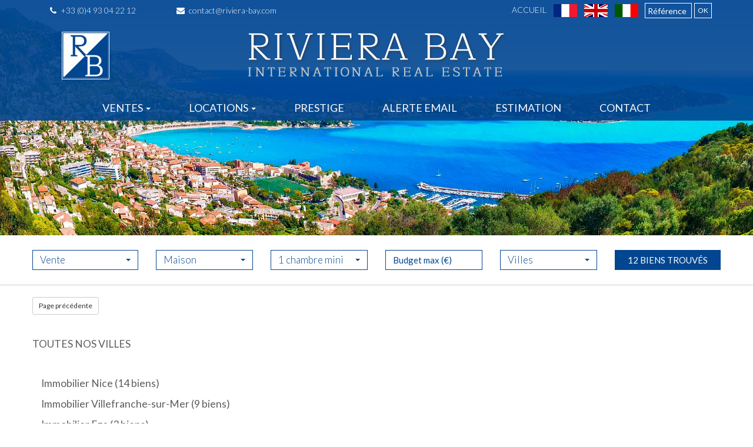

--- FILE ---
content_type: text/html; charset=UTF-8
request_url: https://www.riviera-bay.com/immobilier-toutes+nos+villes.html
body_size: 5382
content:
<!DOCTYPE html>

<!--[if lte IE 7]> <html lang="fr" class="ie7 no-js"> <![endif]-->
<!--[if (IE 8)&!(IEMobile)]> <html lang="fr" class="ie8 no-js"> <![endif]-->
<!--[if (gt IE 8)&!(IEMobile)]> <html lang="fr"> <![endif]-->
<!--[if (!IE)&!(IEMobile)]><!--> <html lang="fr"> <!--<![endif]-->

<head>
		
	<meta charset="utf-8" />
	<meta name="language" content="fr" />
	<title>Toutes nos villes</title>
	<meta name="description" content="Toutes nos villes" /> 
	<meta name="keywords" content="" />        	
	<meta property="og:title" content="Toutes nos villes" />
	<meta property="og:type" content="website" />
	<meta property="og:image" content="https://www.riviera-bay.com/images/header-agence.png" />
		<meta property="og:description" content="Toutes nos villes" />
	<meta name="robots" content="index,follow" />
	<meta content="IE=edge, chrome=1" http-equiv="X-UA-Compatible" />
	<meta name="viewport" content="width=device-width, initial-scale=1" />    
	<meta name="google" content="notranslate" />
	<meta name="google-site-verification" content="gtRqqCEe5-VbkyyNqKp-UdvbIBAM_Sz-MpFI62S6k5E, _2xLYCl0IvkqboPZoLjmcLrTx7yercief2c-CTXQ7r4" />


	
	<!-- Ruby Slider -->
	<link rel="stylesheet" href="/lib/rubyslider/rubyslider.css">

	<link rel="stylesheet" href="/lib/bxslider/jquery.bxslider.css"/>
	<link rel="stylesheet" href="/css/style.css" />
    <link rel="stylesheet" href="/css/static.css" />
	<link rel="stylesheet" href="/css/screen.css" />
		<link rel="stylesheet" href="/fonts/tw-icon-font/tw-icon-font.css" />
	<link href='https://fonts.googleapis.com/css?family=Raleway' rel='stylesheet' type='text/css'>
	<link href="https://fonts.googleapis.com/css?family=Lato:100,300,400,700,900" rel="stylesheet">
	<link href="https://fonts.googleapis.com/css?family=Montserrat:100,300,400,500,700,900" rel="stylesheet">

	<link rel="shortcut icon" href="https://medias.twimmopro.com/sitemanager/5b6ac59f4ce3872852008351" type="image/x-icon">
	<link rel="icon" href="https://medias.twimmopro.com/sitemanager/5b6ac59f4ce3872852008351" type="image/x-icon">

	    <!--[if lt IE 9]>
      <script src="https://oss.maxcdn.com/html5shiv/3.7.2/html5shiv.min.js"></script>
      <script src="https://oss.maxcdn.com/respond/1.4.2/respond.min.js"></script>
    <![endif]-->

	    

	
		<!--[if lt IE 9]>
		<script src="https://ie7-js.googlecode.com/svn/version/2.1(beta4)/IE9.js"></script> 
	<![endif]-->

	
	    
		
</head>  

<body role="document" class="page-statique toutes-villes">

		<div id="fb-root"></div>
		
	
<header class="header" role="banner">
        <nav class="header-top navbar navbar-fixed-top">
        <a title="Agence Riviera bay - Immobilier Villefranche-sur-mer" href="/">
            <img id="logo-xs" class="logo-agence logo-agence-mobile visible-xs" title="Agence Riviera bay - Immobilier Villefranche-sur-mer" src="/images/header-agence.png" alt="Annonces Immobilières à Villefranche-sur-mer">
        </a>
        <div class="container header-top-nav">
            <div class="header-top-navbar-toggle">
                <button class="navbar-toggle" aria-expanded="true" data-target=".header-top-navbar-collapse" data-toggle="collapse" type="button">
                    <span class="sr-only">Toggle navigation</span>
                    <i class="fa fa-bars"></i>
                </button>
            </div>
            <div class="header-top-navbar-collapse navbar-collapse collapse">
                                <div class="tel_mail">
                    <div class="tel_number" style="margin-right: 66px;">
                        <a title="Téléphone Agence Riviera bay Villefranche-sur-mer" href="tel:+33(0)4 93 04 22 12">
                            <i class="fa fa-phone"></i> +33 (0)4 93 04 22 12
                        </a>
                    </div>
                    <div class="info_mail">
                        <a title="Contact Agence Riviera bay Villefranche-sur-mer" href="mailto:contact@riviera-bay.com">
                            <i class="fa fa-envelope"></i> contact@riviera-bay.com
                        </a>
                    </div>
                </div>
                                <form id="searchbar" class="navbar-form navbar-right" role="search" action="/annonces-reference.html" method="get">
                    <div class="form-group">
                        <div class="input-group">
                            <input type="text" name="reference" class="form-control" value="" placeholder="Référence">
                            <span class="input-group-btn">
                                <button class="btn btn-default" type="submit">OK</button>
                            </span>
                        </div>
                    </div>
                </form>
                <div class="langues_navlinks">                    <ul class="header-top-navbar-collapse-langues nav navbar-nav navbar-right">
                        <li class="active"><a title="Agence Riviera bay - Immobilier Villefranche-sur-mer" href="/"><span class="flag-icon flag-icon-fr"><span class="sr-only">Français</span></span></a></li>
                        <li><a href="/en/"><span class="flag-icon flag-icon-gb"><span class="sr-only">English</span></span></a></li>
                        <li><a href="#" class="flag-it" title="Potete contattarci parliamo italiano"><span class="flag-icon flag-icon-it"><span class="sr-only">#italien</span></span></a></li>
                        <div id="alertnl">
                            <p>Potete contattarci parliamo italiano</p>
                            <button>OK</button>
                        </div>
                    </ul>

                                        <ul class="header-top-navbar-collapse-links nav navbar-nav navbar-right">
                        <li><a title="Biens Immobilier à Villefranche-sur-mer" href="/">Accueil</a></li>
                                                                                                                    </ul>
                </div>
            </div>
        </div>
    </nav>
    <div class="header-bottom">
        <div class="header-bottom-brand">
                        <div class="container p0">
                <div id="header-bottom-logo-agence" class="row">

                    <div class="col col-md-3 col-sm-3 col-xs-3 header-col-left">
                        <a title="Agence Riviera bay - Immobilier Villefranche-sur-mer" href="/">
                            <img src="/images/header-logo-left.jpg" alt="Agence Riviera bay - Immobilier Villefranche-sur-mer" />
                        </a>
                    </div>

                    <div class="col col-md-6 col-sm-6 col-xs-12 header-col-center text-center">
                        <a title="Agence Riviera bay - Immobilier Villefranche-sur-mer" href="/">
                            <img src="/images/header-agence.png" alt="Agence Riviera bay - Immobilier Villefranche-sur-mer" />
                        </a>
                    </div>
                </div>
            </div>
        </div>
                <div class="nav-main">
    <ul class="nav nav-justified">
        


                    <li class="dropdown">
                <a class="dropdown-toggle " href="#"  data-toggle="dropdown" aria-expanded="false" role="button" aria-haspopup="true"> Ventes <span class="caret"></span></a>
                                <ul class="dropdown-menu" aria-labelledby="ssmenu-maison" role="menu">
                                            <li><a class="link-inverse" href="/vente-appartement.html"  role="menuitem">Appartements</a></li>
                                            <li><a class="link-inverse" href="/vente-maison.html"  role="menuitem">Villas &amp; maisons</a></li>
                                            <li><a class="link-inverse" href="/vente-terrain.html"  role="menuitem">Terrains</a></li>
                                            <li><a class="link-inverse" href="/vente-parking.html"  role="menuitem">Garages / parkings</a></li>
                                    </ul>
                            </li>
                    <li class="dropdown">
                <a class="dropdown-toggle " href="#"  data-toggle="dropdown" aria-expanded="false" role="button" aria-haspopup="true"> Locations <span class="caret"></span></a>
                                <ul class="dropdown-menu" aria-labelledby="ssmenu-maison" role="menu">
                                            <li><a class="link-inverse" href="/location-appartement,maison.html"  role="menuitem">A l&#039;année</a></li>
                                            <li><a class="link-inverse" href="/location+saisonnière-appartement,maison.html"  role="menuitem">Vacances</a></li>
                                    </ul>
                            </li>
                    <li class="dropdown">
                <a class="dropdown-toggle " href="/luxeetprestige-1500000p.html"   role="button" aria-haspopup="true"> Prestige </a>
                            </li>
                    <li class="dropdown">
                <a class="dropdown-toggle " href="/alerte+email.html"   role="button" aria-haspopup="true"> Alerte email </a>
                            </li>
                    <li class="dropdown">
                <a class="dropdown-toggle " href="/estimation+immobilier+villefranche-sur-mer.html"   role="button" aria-haspopup="true"> Estimation </a>
                            </li>
                    <li class="dropdown">
                <a class="dropdown-toggle " href="/agence-immobiliere-villefranche-sur-mer.html"   role="button" aria-haspopup="true"> Contact </a>
                            </li>
        





                                                                                                                                                                                                                                                                                                                                                                                                                                                                                                                                    


                                                                                                                                                                                                                                                                                                                                                                                    

                                                                                                                
                                        
                                        
                                
                                                
                                        
        

        

        
        

        
        
        

        






        


                                                                
                                
                                                        
        
        
            </ul>
</div>
                                
    </div>
                                

<div id="slideshow-main" role="listbox">
            <img class="item item1 active" src="https://medias.twimmopro.com/sitemanager/5bc605bc4ce387f50c008350" alt="Nouvelle Photo">
            <img class="item item2" src="https://medias.twimmopro.com/sitemanager/5b6ac5ed4ce3870552008353" alt="Nouvelle Photo">
    </div>
        <div class="search" data-dynamic data-dynamic-from-bottom data-dynamic-show-delay="500">
    <div class="container white-frame">
        
                        
                        
                                                 
                                                                                                                                                                    
                                
                
                                                 
                                                                                                                                
                                
                
                                                 
                                                                                                                                                                    
                                
                
                                                 
                                                                                                                                
                                
                
                       
        
        
        <form id="moteur" class="navbar-form form-inline" data-typescategories="{&quot;vente&quot;:[{&quot;type&quot;:&quot;vente&quot;,&quot;categorie&quot;:&quot;maison&quot;,&quot;count&quot;:12,&quot;label&quot;:&quot;vente&quot;},{&quot;type&quot;:&quot;vente&quot;,&quot;categorie&quot;:&quot;appartement&quot;,&quot;count&quot;:12,&quot;label&quot;:&quot;vente&quot;},{&quot;type&quot;:&quot;vente&quot;,&quot;categorie&quot;:&quot;terrain&quot;,&quot;count&quot;:1,&quot;label&quot;:&quot;vente&quot;}],&quot;location&quot;:[{&quot;type&quot;:&quot;location&quot;,&quot;categorie&quot;:&quot;appartement&quot;,&quot;count&quot;:9,&quot;label&quot;:&quot;location&quot;}]}" data-categorietranslate="{&quot;#maison&quot;:&quot;maison&quot;,&quot;#appartement&quot;:&quot;appartement&quot;,&quot;#terrain&quot;:&quot;terrain&quot;}" data-noselection="Aucune sélection" name="moteur" method="post" action="/immobilier/" role="search">
            <select id="moteur_type" class="selectpicker show-tick show-menu-arrow jsmoteur" name="moteur[type]" data-groupby="1">
                            <option value="vente" data-categorie="">Vente</option>
                            <option value="location" data-categorie="">Location</option>
            
           </select>

                        
            <select id="moteur_categorie"  class="selectpicker show-tick show-menu-arrow jsmoteur" name="moteur[categorie]" data-groupby="1">

                            <option value="appartement">Appartement</option>
                            <option value="maison">Maison</option>
                            <option value="terrain">Terrain</option>
            
            </select>

            
            <select id="moteur_pieces" name="moteur[pieces]" class="selectpicker show-tick show-menu-arrow jsmoteur">
                                                                                <option value="1p">Studio mini</option>
                                                                                                    <option value="2p">2 pièces mini</option>
                                                                                                    <option value="3p">3 pièces mini</option>
                                                                                                    <option value="4p">4 pièces mini</option>
                                                </select>

            <select  id="moteur_chambres" name="moteur[chambres]" class="selectpicker show-tick show-menu-arrow jsmoteur">
                                                        <option value="1p">1 chambre mini</option>
                                                        <option value="2p">2 chambres mini</option>
                                                        <option value="3p">3 chambres mini</option>
                                                        <option value="4p">4 chambres mini</option>
                            </select>

            <select disabled id="moteur_nonchambre" class="selectpicker show-tick show-menu-arrow jsmoteur"> 
                <option value="">Aucune sélection</option>
            </select>
            

            <div class="form-group budget-max">
                <label class="sr-only" for="moteur_prix">Prix</label>
                <input id="moteur_prix" class="jsmoteur form-control" type="text" name="moteur[prix]" placeholder="Budget max (€)">
            </div>
            
              
            
            <select id="moteur_ville" class="selectpicker show-tick show-menu-arrow jsmoteur" multiple name="moteur[ville][]" title="Villes" data-selected-text-format="count>1">

                                <option value="Nice">Nice</option>
                                <option value="Villefranche-sur-Mer">Villefranche-sur-Mer</option>
                                <option value="Eze">Eze</option>
                                <option value="Roquebrune-Cap-Martin">Roquebrune-Cap-Martin</option>
                                <option value="Saint-Jean-Cap-Ferrat">Saint-Jean-Cap-Ferrat</option>
                                <option value="Vence">Vence</option>
                                <option value="Cagnes-sur-Mer">Cagnes-sur-Mer</option>
                                <option value="Mougins">Mougins</option>
                                <option value="La Turbie">La Turbie</option>
                
            </select>

            

            <div class="form-group">
                <button id="moteur_compteur" class="btn btn-default form-control search-submit"  type="submit" name="button" data-bientrouvesing="bien trouvé" data-bientrouveplur="biens trouvés" >Bien trouvé</button>
            </div>

        </form>
    </div>
</div>
</header>
	
	
	<div id="content" role="main">
		
		
    <div class="container page-statique-content">

                <div class="toutes-villes-header page-statique-header">
            <div class="toutes-villes-header-back page-statique-back">
                <a class="toutes-villes-header-btn-back page-statique-btn-back btn" href="javascript:window.history.go(-1);">Page précédente</a>
            </div>
            <p class="toutes-villes-titre page-statique-titre">Toutes nos villes</p>
        </div>
        
                
        
        <ul class="toutes-villes-liste">

                    <li><a href="/immobilier-a-nice.html">Immobilier Nice</a> (14 biens)</li>
                    <li><a href="/immobilier-a-villefranche+sur+mer.html">Immobilier Villefranche-sur-Mer</a> (9 biens)</li>
                    <li><a href="/immobilier-a-eze.html">Immobilier Eze</a> (3 biens)</li>
                    <li><a href="/immobilier-a-roquebrune+cap+martin.html">Immobilier Roquebrune-Cap-Martin</a> (2 biens)</li>
                    <li><a href="/immobilier-a-saint+jean+cap+ferrat.html">Immobilier Saint-Jean-Cap-Ferrat</a> (2 biens)</li>
                    <li><a href="/immobilier-a-vence.html">Immobilier Vence</a> (1 bien)</li>
                    <li><a href="/immobilier-a-cagnes+sur+mer.html">Immobilier Cagnes-sur-Mer</a> (1 bien)</li>
                    <li><a href="/immobilier-a-mougins.html">Immobilier Mougins</a> (1 bien)</li>
                    <li><a href="/immobilier-a-la+turbie.html">Immobilier La Turbie</a> (1 bien)</li>
        
        </ul>

    </div>
    

	</div>
		
  
	
<footer class="footer" role="contentinfo">
    <div class="container">
        <div class="row footer-row-flex" style="padding-left:15px;">
            <div class="col-md-4 col-xs-12 text-left footer-col-left">

                <div class="footer-list-group">
                    RIVIERA BAY<br />
                    +33 (0)4 93 04 22 12<br />
                    <a href="mailto:contact@riviera-bay.com">contact@riviera-bay.com</a><br />
                    Parking gratuit devant l'agence<br />
                    4 Bd de la Corne d&#039;Or (Moyenne Corniche)<br />
                    06230 Villefranche-sur-Mer
                </div>

            </div>
            <div class="col-md-4 col-xs-12 text-center footer-col-center">

                <div class="row footer-row-flex">
                    <div class="footer-logo-container text-right">
                        <img src="/images/footer-logo.jpg" alt="" />
                    </div>
                    <div class="footer-share">
                        <div class="footer-share">
                                                        <div>
                                <a href="https://www.facebook.com/share.php?u=https://www.riviera-bay.com/&title=Vues d'Azur" target="_blank"><img src="/images/footer-icon/footer-fb.png" alt="Facebook"></a>
                            </div>
                            <div>
                                <a href="https://twitter.com/intent/tweet?url=https://www.riviera-bay.com/&original_referer=https://www.riviera-bay.com/" target="_blank"><img src="/images/footer-icon/footer-tw.png" alt="Twitter"></a>
                            </div>
                            <div>
                                <a href="#" class="btn-favoris"><img src="/images/footer-icon/footer-fav.png" alt="Favoris"></a>
                            </div>
                        </div>
                    </div>
                </div>

            </div>
            <div class="col-md-4 col-xs-12 text-right footer-col-right">

                <div class="footer-list-group">
                    <a href="/agence-immobiliere-villefranche-sur-mer.html">Agence immobilière</a><br />
                    <a href="/"                                         >Accueil          </a><br />
                    <a href="/plan+site.html"         >Plan du site         </a><br />
                    <a href="/partenaires.html"       >Partenaires      </a><br />

                                                                                    
                    <a href="/mentions+legales.html"  >Mentions légales</a>
                </div>

            </div>
        </div>
        <div class="row">
            <div class="col-md-12 text-center">
                <p class="footer-twimmopro">
                    <a class="footer-link" href="https://www.twimmopro.com/logiciel-de-transaction-immobiliere-full-web.html" title="Logiciel immobilier de transaction" target="_blank">Logiciel immobilier de transaction, </a>
                    <a class="footer-link" href="https://www.twimmopro.com/creation-design-site-internet-immobilier.html" title="Réalisation de sites internet" target="_blank"> réalisation site internet, </a>
                    <a class="footer-link" href="https://www.twimmopro.com/referencement-naturel-immobilier-adwords-seo.html" title="Référencement naturel immobilier seo" target="_blank">référencement naturel immobilier seo </a>
                    <a class="footer-link" href="https://www.twimmopro.com" title="par Twimmo" target="_blank">par Twimmo.</a>
                    <br />
                    <a class="footer-link" href="/site+responsive.html">Responsive Design Technologies</a>
                </p>
            </div>
        </div>
    </div>
</footer>
<script>function cookie_expiry_callback(){return 31536000;}</script>
<script type="text/javascript" id="cookiebanner" src="/js/cookiebanner.min.js" data-expires="cookie_expiry_callback" data-message="Nous utilisons les cookies pour améliorer votre expérience. en continuant à visiter ce site, vous acceptez notre utilisation des cookies." data-linkmsg="En savoir plus" data-moreinfo="https://www.cnil.fr/vos-droits/vos-traces/les-cookies/" data-link="#ffbf00" data-bg="#2C3C67"></script>

        

		<a href="#" class="btn btn-sm back-to-top" role="button">
		<i class="fa fa-chevron-up"><span class="sr-only">Remonter</span></i>
	</a>

	
	    <script src="/lib/jquery/dist/jquery.min.js"></script>

		<script src="/lib/bootstrap-sass-official/assets/javascripts/bootstrap.js"></script>

		<script src="/lib/jquery-cycle2/build/jquery.cycle2.min.js"></script>
		<script src="/lib/jquery-cycle2/build/plugin/jquery.cycle2.center.min.js"></script>
		<script src="/lib/jquery-cycle2/build/plugin/jquery.cycle2.swipe.min.js"></script>
		
		<script src="/lib/bxslider/jquery.bxslider.min.js"></script>
		<script src="/lib/bxslider/bxslider_conf.js"></script>

		<script src="/lib/bootstrap-select/dist/js/bootstrap-select.min.js"></script> 
	<script src="/lib/bootstrap-select/dist/js/i18n/defaults-fr_FR.min.js"></script> 

	
	<!-- Opal-Dynamic -->
	<link rel="stylesheet" href="/lib/opal-dynamic/dist/css/opal-dynamic.css" />
	<script type="text/javascript" src="/lib/opal-dynamic/dist/js/opal-dynamic.js"></script>

    	<script src="/js/custom.js"></script>
        <script src="/js/common.js"></script>
        <script src="/js/jquery.cookie.js"></script>
        <script src="/default/lib/twimmo/twplugins-0.0.1.js"></script>


    <!-- Ruby Slider -->
    <script src="/lib/rubyslider/rubyslider.js"></script>
    <script src="/lib/rubyslider/rubyanimate.js"></script>

    <script type="text/javascript">
	    $(document).on("scroll",function(){
	        if($(document).scrollTop()>100){
	        	$(".header-bottom-brand").addClass("smallmenu");
	        	$(".header-bottom-links").fadeOut();
	            $("#header-bottom-logo-agence img").addClass("smallmenu");
	            $(".header-top").addClass("smallmenu");
	            $(".nav-main").addClass("smallmenu");
	            $(".nav-main").addClass("fixedtop");

	        } else{
	        	$(".header-bottom-brand").removeClass("smallmenu");
	        	$(".header-bottom-links").fadeIn();
	            $("#header-bottom-logo-agence img").removeClass("smallmenu");
	            $(".header-top").removeClass("smallmenu");
	            $(".nav-main").removeClass("smallmenu");
	            $(".nav-main").removeClass("fixedtop");
	        }
	    });
    </script>

	    
 

    <!-- Global site tag (gtag.js) - Google Analytics --><script async src='https://www.googletagmanager.com/gtag/js?id=G-5CQRSGTLBV'></script><script>
                    window.dataLayer = window.dataLayer || [];
                    function gtag(){dataLayer.push(arguments);}
                    gtag('js', new Date());gtag('config', 'G-5CQRSGTLBV');
</script>

    

	
</body>
</html>


--- FILE ---
content_type: text/css;charset=UTF-8
request_url: https://www.riviera-bay.com/css/screen.css
body_size: 19153
content:
/* 1740 */
/* line 303, ../sass/screen.scss */
a,
.site-responsive-col-stretched a, .dropdown-toggle, .detail-offre-autre-devise {
  color: #fafafa;
}

/* line 308, ../sass/screen.scss */
.detail-offre-infos-pratiques, .estimation small a {
  color: #024691;
}

/* line 312, ../sass/screen.scss */
.detail-offre-infos-pratiques a:hover {
  color: #5d5d5d;
}

/* line 315, ../sass/screen.scss */
.detail-offre-infos-pratiques {
  color: #ffffff;
}

/* line 319, ../sass/screen.scss */
.tous-secteurs-liste a {
  color: #024691;
}

/* line 323, ../sass/screen.scss */
.estimation legend {
  color: #024691;
}

/* line 326, ../sass/screen.scss */
.plan-site-items-liste a {
  color: #ffffff;
}

/* line 330, ../sass/screen.scss */
.plan-site-items-liste li > span {
  color: lightgrey;
  font-style: italic;
}

/*//////////////////////////////////////////////////////
///////////////     GENERAL STYLE    ///////////////////
//////////////////////////////////////////////////////*/
/* line 5, ../sass/_general.scss */
body, html {
  font-family: 'Lato', Candara, 'Open Sans', sans-serif;
  color: #5d5d5d;
  background-color: #ffffff;
}

/* line 11, ../sass/_general.scss */
a {
  color: #5d5d5d;
}

/* line 14, ../sass/_general.scss */
a:hover, a:focus, a:active {
  color: #024691;
}

/*bouton back to top et hover*/
/* line 22, ../sass/_general.scss */
.back-to-top {
  background-color: #ffffff;
  color: #555555;
  border: solid 1px black !important;
}

/* line 27, ../sass/_general.scss */
.btn-sm:hover {
  color: #555555 !important;
  background-color: #fff;
  border-color: black !important;
}

/* line 33, ../sass/_general.scss */
.p0 {
  padding: 0;
}

/* line 37, ../sass/_general.scss */
#logo-xs {
  width: 100%;
  padding: 0 80px 0 20px;
  margin: 0 !important;
  position: absolute;
  top: 50%;
  transform: translateY(-50%);
}

/*//////////////////////////////////////////////////////
///////////////         HEADER       ///////////////////
//////////////////////////////////////////////////////*/
/* line 5, ../sass/_header.scss */
.header {
  z-index: 1000000;
}

/* line 9, ../sass/_header.scss */
.header-top {
  background: transparent;
  width: 100%;
  height: 35px !important;
  min-height: 35px !important;
  color: #fafafa;
  font-weight: 600;
  background-repeat: repeat-x !important;
  border-bottom: transparent !important;
  -moz-transition: all 2s;
  -o-transition: all 2s;
  -webkit-transition: all 2s;
  transition: all 2s;
  opacity: 1;
}
/* line 21, ../sass/_header.scss */
.header-top.smallmenu {
  display: none;
}
/* line 25, ../sass/_header.scss */
.header-top .header-top-navbar-collapse {
  width: 100%;
  max-width: 1200px;
  margin: 0 auto;
}
@media screen and (max-width: 768px) {
  /* line 9, ../sass/_header.scss */
  .header-top {
    height: auto !important;
  }
}

/* line 36, ../sass/_header.scss */
.header-top-nav {
  height: 35px !important;
}
@media screen and (max-width: 768px) {
  /* line 36, ../sass/_header.scss */
  .header-top-nav {
    height: auto !important;
  }
}

/* line 44, ../sass/_header.scss */
.header-bottom .container {
  width: 100%;
  max-width: 1100px;
  margin: 0 auto;
  background: transparent;
}

/* line 51, ../sass/_header.scss */
.tel_mail, .navbar-liste-agence {
  margin-top: 8px;
  margin-left: 14px;
}

/* line 56, ../sass/_header.scss */
.tel_mail, .tel_mail div, .navbar-liste-agence, .navbar-liste-agence div {
  display: inline-block;
  font-size: 13px;
}

/* line 61, ../sass/_header.scss */
.tel_mail {
  color: #fafafa;
}
/* line 64, ../sass/_header.scss */
.tel_mail *, .tel_mail a, .tel_mail a:hover, .tel_mail a:active {
  color: inherit !important;
}
/* line 69, ../sass/_header.scss */
.tel_mail .tel_number a, .tel_mail .agence-nb a {
  font-size: 14px;
  margin-left: 1px;
  font-weight: 300;
}
/* line 74, ../sass/_header.scss */
.tel_mail .tel_number a i, .tel_mail .agence-nb a i {
  display: inline-block;
  margin-right: 4px;
}
/* line 82, ../sass/_header.scss */
.tel_mail .info_mail a, .tel_mail .agence-nb a {
  font-size: 14px;
  font-weight: 300;
}
/* line 86, ../sass/_header.scss */
.tel_mail .info_mail a i, .tel_mail .agence-nb a i {
  display: inline-block;
  margin-right: 4px;
}
/* line 91, ../sass/_header.scss */
.tel_mail .info_mail a:first-child a, .tel_mail .agence-nb a:first-child a {
  padding-left: 0;
}

/* line 98, ../sass/_header.scss */
#header-bottom-logo-agence img, #header-bottom-logo-agence .header-bottom-links {
  -moz-transition: all 0.3s;
  -o-transition: all 0.3s;
  -webkit-transition: all 0.3s;
  transition: all 0.3s;
}

/* line 103, ../sass/_header.scss */
.header-bottom-brand {
  position: relative;
  z-index: 1;
  border-bottom: none;
  padding-bottom: 0;
  background: rgba(2, 70, 145, 0.9);
  min-height: 162px;
}
/* line 111, ../sass/_header.scss */
.header-bottom-brand .logo-agence {
  width: auto;
  height: auto;
  margin: 65px 0 0 0;
}
/* line 116, ../sass/_header.scss */
.header-bottom-brand .nom-agence {
  width: auto;
  height: auto;
  margin: 36px 0 0 0;
}
/* line 121, ../sass/_header.scss */
.header-bottom-brand .slogan-agence {
  width: auto;
  height: auto;
  margin: 45px 0 0 0;
}
/* line 127, ../sass/_header.scss */
.header-bottom-brand.smallmenu {
  padding-top: 0;
  min-height: 0;
}
/* line 131, ../sass/_header.scss */
.header-bottom-brand.smallmenu .logo-agence {
  width: auto;
  height: 50px;
  margin: 5px 0;
}
/* line 136, ../sass/_header.scss */
.header-bottom-brand.smallmenu .nom-agence {
  width: auto;
  height: 45px;
  margin: 8px 0;
}
/* line 141, ../sass/_header.scss */
.header-bottom-brand.smallmenu .slogan-agence {
  width: auto;
  height: 45px;
  margin: 8px 0;
}

/* line 149, ../sass/_header.scss */
.header-bottom {
  top: 0;
}

/* line 153, ../sass/_header.scss */
.white-frame {
  background-color: rgba(255, 255, 255, 0.5);
}

/* line 160, ../sass/_header.scss */
body:not(.home) #slideshow-main .rs01viewport {
  -moz-transform: translateY(-25%);
  -ms-transform: translateY(-25%);
  -webkit-transform: translateY(-25%);
  transform: translateY(-25%);
}

/*//////////////////////////////////////////////////////
///////////////         LINKS        ///////////////////
//////////////////////////////////////////////////////*/
/* line 5, ../sass/_footer.scss */
.lastcontainer {
  background-color: #ffffff;
  background-image: url("../images/footer-img.jpg") !important;
  background-size: cover;
}
/* line 10, ../sass/_footer.scss */
.lastcontainer h2:after {
  display: none;
}

/* line 13, ../sass/_footer.scss */
.lastcontainer-col-titre {
  color: #5d5d5d !important;
  font-family: 'Lato','raleway', sans-serif;
  font-size: 14px;
  font-weight: 400;
}

/* line 20, ../sass/_footer.scss */
.lastcontainer-col-list {
  font-size: 15px;
  color: #999;
}
/* line 24, ../sass/_footer.scss */
.lastcontainer-col-list * {
  text-transform: initial;
}
/* line 25, ../sass/_footer.scss */
.lastcontainer-col-list > li > span {
  color: #999;
}
/* line 26, ../sass/_footer.scss */
.lastcontainer-col-list h2 {
  font-size: inherit;
  margin: 0;
  display: inline !important;
}

/* line 33, ../sass/_footer.scss */
.lastcontainer-col-list a,
.lastcontainer-link {
  color: #5d5d5d;
  font-family: 'Lato', sans-serif;
  font-size: 14px;
  font-weight: 500;
}
/* line 40, ../sass/_footer.scss */
.lastcontainer-col-list a:hover,
.lastcontainer-link:hover {
  color: #ffffff;
}

/*//////////////////////////////////////////////////////
///////////////        FOOTER        ///////////////////
//////////////////////////////////////////////////////*/
/* line 50, ../sass/_footer.scss */
.footer {
  padding: 40px 0 5px;
  background: #024691;
  color: #fafafa;
}
/* line 55, ../sass/_footer.scss */
.footer a {
  color: #fafafa !important;
}

/* line 60, ../sass/_footer.scss */
.footer-row-flex {
  display: flex;
  flex-direction: row;
  align-items: center;
  max-width: 1170px;
  margin: 0 auto;
  justify-content: center;
}
@media screen and (max-width: 768px) {
  /* line 60, ../sass/_footer.scss */
  .footer-row-flex {
    display: block;
  }
}

/* line 75, ../sass/_footer.scss */
.footer-list-group {
  font-size: 14px;
  line-height: 2em;
}

/* line 80, ../sass/_footer.scss */
.footer-logo-container {
  padding-right: 35px;
}
@media screen and (max-width: 768px) {
  /* line 80, ../sass/_footer.scss */
  .footer-logo-container {
    text-align: center;
  }
}

/* line 86, ../sass/_footer.scss */
.footer-share {
  text-align: left;
}
/* line 88, ../sass/_footer.scss */
.footer-share div {
  display: block;
  margin-bottom: 8px;
}
/* line 92, ../sass/_footer.scss */
.footer-share div:last-child {
  margin-bottom: 0;
}
@media screen and (max-width: 768px) {
  /* line 86, ../sass/_footer.scss */
  .footer-share {
    text-align: center;
    margin-top: 8px;
  }
  /* line 100, ../sass/_footer.scss */
  .footer-share div {
    display: inline-block;
    margin-right: 3px;
  }
}

@media screen and (max-width: 768px) {
  /* line 107, ../sass/_footer.scss */
  .footer-col-left {
    margin-top: 20px;
    text-align: center;
  }
}

/* line 113, ../sass/_footer.scss */
.footer-col-right {
  text-transform: uppercase;
}
@media screen and (max-width: 768px) {
  /* line 113, ../sass/_footer.scss */
  .footer-col-right {
    margin-top: 20px;
    text-align: center;
  }
}

/* line 121, ../sass/_footer.scss */
.footer-twimmopro {
  margin-top: 40px;
  line-height: 1.7em;
}

/*//////////////////////////////////////////////////////
///////////////    NAV & DROPDOWN    ///////////////////
//////////////////////////////////////////////////////*/
/* line 5, ../sass/_nav.scss */
.dropdown-toggle {
  font-size: 18pt;
}

/* line 9, ../sass/_nav.scss */
.dropdown-menu {
  background-color: #024691 !important;
}
/* line 12, ../sass/_nav.scss */
.dropdown-menu > li {
  margin: 7px 0;
}
/* line 15, ../sass/_nav.scss */
.dropdown-menu > li > a {
  color: #fafafa !important;
  font-size: 16px !important;
  padding: 3px 10px;
}
/* line 20, ../sass/_nav.scss */
.dropdown-menu > li > a:hover, .dropdown-menu > li > a:focus {
  color: #ffffff !important;
}
/* line 26, ../sass/_nav.scss */
.dropdown-menu .link-inverse {
  color: inherit !important;
}

/* line 31, ../sass/_nav.scss */
.nav-main {
  background: rgba(2, 70, 145, 0.9);
}
/* line 34, ../sass/_nav.scss */
.nav-main.smallmenu.fixedtop {
  -moz-box-shadow: 0 4px 10px rgba(182, 182, 182, 0.75);
  -webkit-box-shadow: 0 4px 10px rgba(182, 182, 182, 0.75);
  box-shadow: 0 4px 10px rgba(182, 182, 182, 0.75);
}
/* line 39, ../sass/_nav.scss */
.nav-main .nav {
  width: 100%;
  max-width: 1100px;
  background: transparent;
  font-size: 15px;
  margin: 0 auto;
  text-align: center;
}
/* line 48, ../sass/_nav.scss */
.nav-main .nav > ul {
  text-align: center;
}
/* line 52, ../sass/_nav.scss */
.nav-main .nav > li {
  display: inline-block;
  padding: 0 50px 0 0;
}
/* line 56, ../sass/_nav.scss */
.nav-main .nav > li:last-child {
  padding-right: 0;
}
/* line 58, ../sass/_nav.scss */
.nav-main .nav > li > a {
  text-align: center;
  font-weight: 500 !important;
}
/* line 61, ../sass/_nav.scss */
.nav-main .nav > li > a:hover, .nav-main .nav > li > a:focus {
  color: #fafafa !important;
}
/* line 68, ../sass/_nav.scss */
.nav-main .dropdown-menu {
  width: 100%;
  border: none;
  box-shadow: none;
  margin-left: 0 !important;
}
/* line 76, ../sass/_nav.scss */
.nav-main a, .nav-main a.link-inverse {
  font-size: 18px;
}
/* line 79, ../sass/_nav.scss */
.nav-main a:hover, .nav-main a.link-inverse:hover {
  color: #fafafa !important;
}
/* line 84, ../sass/_nav.scss */
.nav-main li > a {
  padding: 3px 10px;
  font-weight: 400;
}
/* line 89, ../sass/_nav.scss */
.nav-main a.active {
  color: #ffffff;
}

@media screen and (max-width: 1200px) {
  /* line 94, ../sass/_nav.scss */
  .nav-justified > li:not(:last-child) {
    padding-right: 55px !important;
  }
}
@media screen and (max-width: 768px) {
  /* line 94, ../sass/_nav.scss */
  .nav-justified > li:not(:last-child) {
    padding-right: 0 !important;
  }
}

/*//////////////////////////////////////////////////////
///////////////       FORM STYLE     ///////////////////
//////////////////////////////////////////////////////*/
/* GENERAL */
/* line 6, ../sass/_form.scss */
input, textarea {
  background: #ffffff !important;
  border: 1px #024691 solid !important;
  color: #024691 !important;
}
/* line 277, ../sass/screen.scss */
input ::placeholder,
input ::-webkit-input-placeholder,
input :-moz-placeholder,
input ::-moz-placeholder,
input :-ms-input-placeholder, textarea ::placeholder,
textarea ::-webkit-input-placeholder,
textarea :-moz-placeholder,
textarea ::-moz-placeholder,
textarea :-ms-input-placeholder {
  color: #5d5d5d !important !important;
  font-weight: 400 !important;
}

/* line 10, ../sass/_form.scss */
button {
  background: #024691 !important;
  border: 1px #024691 solid !important;
  color: #ffffff !important;
}
/* line 277, ../sass/screen.scss */
button ::placeholder,
button ::-webkit-input-placeholder,
button :-moz-placeholder,
button ::-moz-placeholder,
button :-ms-input-placeholder {
  color: #fafafa !important !important;
  font-weight: 400 !important;
}
/* line 12, ../sass/_form.scss */
button:hover {
  color: #024691;
}
/* line 16, ../sass/_form.scss */
button:after {
  background: #024691;
}

/* line 21, ../sass/_form.scss */
select, .bootstrap-select .btn {
  background: #ffffff !important;
  border: 1px #024691 solid !important;
  color: #024691 !important;
}
/* line 277, ../sass/screen.scss */
select ::placeholder,
select ::-webkit-input-placeholder,
select :-moz-placeholder,
select ::-moz-placeholder,
select :-ms-input-placeholder, .bootstrap-select .btn ::placeholder,
.bootstrap-select .btn ::-webkit-input-placeholder,
.bootstrap-select .btn :-moz-placeholder,
.bootstrap-select .btn ::-moz-placeholder,
.bootstrap-select .btn :-ms-input-placeholder {
  color: #5d5d5d !important !important;
  font-weight: 400 !important;
}

/* line 277, ../sass/screen.scss */
::placeholder,
::-webkit-input-placeholder,
:-moz-placeholder,
::-moz-placeholder,
:-ms-input-placeholder {
  color: #5d5d5d !important;
  font-weight: 400 !important;
}

/* MOTEUR */
/* line 29, ../sass/_form.scss */
.search {
  background-color: transparent !important;
  bottom: 0;
  left: 0;
  width: 100%;
  z-index: 100;
  opacity: 0;
  padding: 0 !important;
  background: #ffffff !important;
  position: static !important;
  border-bottom: 1px #cccccc solid;
}
/* line 44, ../sass/_form.scss */
.search .container {
  width: 100% !important;
  max-width: 1200px;
  padding: 15px;
  background: transparent !important;
}

/* line 52, ../sass/_form.scss */
#moteur {
  font-weight: 400 !important;
}
/* line 55, ../sass/_form.scss */
#moteur input, #moteur .bootstrap-select button {
  background: #ffffff !important;
  border-color: #024691 !important;
  color: #024691 !important;
}
/* line 60, ../sass/_form.scss */
#moteur input::placeholder {
  color: #024691 !important;
  border-color: #ffffff !important;
}
/* line 65, ../sass/_form.scss */
#moteur .search-submit {
  background: #024691 !important;
  border: 1px #024691 solid !important;
  color: #fafafa !important;
}
/* line 277, ../sass/screen.scss */
#moteur .search-submit ::placeholder,
#moteur .search-submit ::-webkit-input-placeholder,
#moteur .search-submit :-moz-placeholder,
#moteur .search-submit ::-moz-placeholder,
#moteur .search-submit :-ms-input-placeholder {
  color: #fafafa !important !important;
  font-weight: 400 !important;
}
/* line 68, ../sass/_form.scss */
#moteur .search-submit:hover {
  color: #fafafa !important;
  border-color: #024691;
}
/* line 73, ../sass/_form.scss */
#moteur .search-submit:after {
  background: #024691;
}

/* line 79, ../sass/_form.scss */
#moteur_compteur {
  text-transform: uppercase;
}

/* SEARCHBAR */
/* line 88, ../sass/_form.scss */
#searchbar {
  margin: 2px -15px 0 0;
}
/* line 91, ../sass/_form.scss */
#searchbar button, #searchbar input {
  background: transparent !important;
  border: 1px white solid !important;
  color: white !important;
}
/* line 277, ../sass/screen.scss */
#searchbar button ::placeholder,
#searchbar button ::-webkit-input-placeholder,
#searchbar button :-moz-placeholder,
#searchbar button ::-moz-placeholder,
#searchbar button :-ms-input-placeholder, #searchbar input ::placeholder,
#searchbar input ::-webkit-input-placeholder,
#searchbar input :-moz-placeholder,
#searchbar input ::-moz-placeholder,
#searchbar input :-ms-input-placeholder {
  color: white !important !important;
  font-weight: 400 !important;
}
/* line 95, ../sass/_form.scss */
#searchbar input {
  margin-top: 3px;
  width: 80px !important;
  height: 26px;
  font-size: 14px;
  padding: 0 4px;
}
/* line 277, ../sass/screen.scss */
#searchbar input ::placeholder,
#searchbar input ::-webkit-input-placeholder,
#searchbar input :-moz-placeholder,
#searchbar input ::-moz-placeholder,
#searchbar input :-ms-input-placeholder {
  color: white !important !important;
  font-weight: 400 !important;
}
/* line 105, ../sass/_form.scss */
#searchbar input::placeholder {
  color: white !important;
}
/* line 109, ../sass/_form.scss */
#searchbar button {
  border-radius: 0 !important;
  padding: 3px 5px;
  margin-top: 3px;
}

/* line 116, ../sass/_form.scss */
.contact {
  background: #ffffff;
  border: 2px #024691 solid;
  color: #024691 !important;
  border-color: #ffffff !important;
}
/* line 122, ../sass/_form.scss */
.contact h2, .contact h3, .contact h4 {
  color: #024691 !important;
}

/* line 127, ../sass/_form.scss */
.contact-form-titre:after {
  display: none;
}

/* line 131, ../sass/_form.scss */
.estimation-contact-form .contact-form .form-group.form_message textarea {
  margin-top: 8px;
}

/* line 135, ../sass/_form.scss */
input {
  font-style: normal !important;
}

/*//////////////////////////////////////////////////////
///////////////         TITLES       ///////////////////
//////////////////////////////////////////////////////*/
/* line 5, ../sass/_title.scss */
h1 {
  color: #024691;
}

/* line 9, ../sass/_title.scss */
.liste-titre-groupe {
  margin-bottom: 35px;
}

/* line 13, ../sass/_title.scss */
.home h2, .home .h2,
h2.slideshow-title,
#plan-ville h2,
#map-container h2,
.liste-titre-groupe,
.contactez-nous-titre,
.contactez-nous-map-titre,
.contactez-nous-liens-titre,
.tous-secteurs-titre,
.estimation-titre,
.plan-site-titre {
  display: block;
  position: relative;
  margin-top: 50px;
  margin-bottom: 40px;
  font-size: 20px !important;
  font-weight: 400;
  text-transform: uppercase !important;
  font-family: 'Lato', sans-serif !important;
  color: #024691;
}
/* line 35, ../sass/_title.scss */
.home h2 h1, .home .h2 h1,
h2.slideshow-title h1,
#plan-ville h2 h1,
#map-container h2 h1,
.liste-titre-groupe h1,
.contactez-nous-titre h1,
.contactez-nous-map-titre h1,
.contactez-nous-liens-titre h1,
.tous-secteurs-titre h1,
.estimation-titre h1,
.plan-site-titre h1 {
  font-size: inherit;
}
/* line 36, ../sass/_title.scss */
.home h2 h2, .home .h2 h2,
h2.slideshow-title h2,
#plan-ville h2 h2,
#map-container h2 h2,
.liste-titre-groupe h2,
.contactez-nous-titre h2,
.contactez-nous-map-titre h2,
.contactez-nous-liens-titre h2,
.tous-secteurs-titre h2,
.estimation-titre h2,
.plan-site-titre h2 {
  font-size: inherit;
}
/* line 43, ../sass/_title.scss */
.home h2 img, .home .h2 img,
h2.slideshow-title img,
#plan-ville h2 img,
#map-container h2 img,
.liste-titre-groupe img,
.contactez-nous-titre img,
.contactez-nous-map-titre img,
.contactez-nous-liens-titre img,
.tous-secteurs-titre img,
.estimation-titre img,
.plan-site-titre img {
  display: inline-block;
  margin-right: 10px;
  margin-top: -5px;
}
/* line 49, ../sass/_title.scss */
.home h2:before, .home .h2:before,
h2.slideshow-title:before,
#plan-ville h2:before,
#map-container h2:before,
.liste-titre-groupe:before,
.contactez-nous-titre:before,
.contactez-nous-map-titre:before,
.contactez-nous-liens-titre:before,
.tous-secteurs-titre:before,
.estimation-titre:before,
.plan-site-titre:before {
  display: none;
}
/* line 53, ../sass/_title.scss */
.home h2:after, .home .h2:after,
h2.slideshow-title:after,
#plan-ville h2:after,
#map-container h2:after,
.liste-titre-groupe:after,
.contactez-nous-titre:after,
.contactez-nous-map-titre:after,
.contactez-nous-liens-titre:after,
.tous-secteurs-titre:after,
.estimation-titre:after,
.plan-site-titre:after {
  content: "";
  position: absolute;
  left: 0;
  bottom: -10px;
  width: 100%;
  height: 1px;
  background-color: #024691;
}
/* line 64, ../sass/_title.scss */
.home h2 .slideshow-title img, .home .h2 .slideshow-title img,
h2.slideshow-title .slideshow-title img,
#plan-ville h2 .slideshow-title img,
#map-container h2 .slideshow-title img,
.liste-titre-groupe .slideshow-title img,
.contactez-nous-titre .slideshow-title img,
.contactez-nous-map-titre .slideshow-title img,
.contactez-nous-liens-titre .slideshow-title img,
.tous-secteurs-titre .slideshow-title img,
.estimation-titre .slideshow-title img,
.plan-site-titre .slideshow-title img {
  margin-right: 14px;
  padding-bottom: 8px;
}

/* line 71, ../sass/_title.scss */
h4 {
  font-size: 18px;
  color: #024691;
  font-weight: 400;
  margin: 30px 0 6px 0;
}

/* line 78, ../sass/_title.scss */
.contactez-nous-titre {
  margin: 40px 0 20px;
  font-size: 18px;
}

/* line 84, ../sass/_title.scss */
.intro-titre {
  margin-bottom: 20px;
}

/* line 91, ../sass/_title.scss */
.intro-titre:after {
  display: none !important;
}

/* line 96, ../sass/_title.scss */
.intro-titre img {
  display: none !important;
}

/* line 91, ../sass/_title.scss */
.slideshow-title:after {
  display: none !important;
}

/* line 96, ../sass/_title.scss */
.slideshow-title img {
  display: none !important;
}

/* line 91, ../sass/_title.scss */
.about-titre:after {
  display: none !important;
}

/* line 96, ../sass/_title.scss */
.about-titre img {
  display: none !important;
}

/* line 91, ../sass/_title.scss */
.parutions-titre:after {
  display: none !important;
}

/* line 96, ../sass/_title.scss */
.parutions-titre img {
  display: none !important;
}

/* line 101, ../sass/_title.scss */
.parutions-titre {
  text-align: center !important;
}

/* line 91, ../sass/_title.scss */
.social-titre:after {
  display: none !important;
}

/* line 96, ../sass/_title.scss */
.social-titre img {
  display: none !important;
}

/* line 101, ../sass/_title.scss */
.social-titre {
  text-align: center !important;
}

/* line 91, ../sass/_title.scss */
#plan-ville h2:after {
  display: none !important;
}

/* line 91, ../sass/_title.scss */
#map-container h2:after {
  display: none !important;
}

/* line 91, ../sass/_title.scss */
.contactez-nous-map-titre:after {
  display: none !important;
}

/* line 125, ../sass/_title.scss */
.about-titre, .social-titre {
  /* margin-top: 20px !important; */
}

/*//////////////////////////////////////////////////////
///////////////       SLIDESHOW      ///////////////////
//////////////////////////////////////////////////////*/
/* line 5, ../sass/_slideshow.scss */
h2.liste-item-titre {
  margin-top: 0;
}

/* line 8, ../sass/_slideshow.scss */
h3.liste-item-titre {
  font-size: 14px;
  margin-top: 5px;
  margin-bottom: 1px;
}

/* line 17, ../sass/_slideshow.scss */
.bx-wrapper .bx-pager.bx-default-pager a {
  background: #ffffff;
  width: 14px;
  height: 14px;
  -moz-border-radius: 0;
  -webkit-border-radius: 0;
  border-radius: 0;
}
/* line 23, ../sass/_slideshow.scss */
.bx-wrapper .bx-pager.bx-default-pager a.active, .bx-wrapper .bx-pager.bx-default-pager a:hover {
  background: #ffffff;
}

/* line 32, ../sass/_slideshow.scss */
.slideshow {
  margin-top: 60px;
}

/* line 36, ../sass/_slideshow.scss */
.slideshow-title {
  color: #024691;
}

/* line 40, ../sass/_slideshow.scss */
.slideshow-item, .liste-item {
  background: #ffffff;
  border: 1px solid #ccc;
  color: #5d5d5d;
}
/* line 45, ../sass/_slideshow.scss */
.slideshow-item .slideshow-item-ville, .liste-item .slideshow-item-ville {
  color: #5d5d5d;
  font-weight: bold;
  font-size: 18px;
}
/* line 81, ../sass/_slideshow.scss */
.slideshow-item .liste-item-footer-ref, .liste-item .liste-item-footer-ref {
  font-size: 12px;
  float: right;
  margin-top: 6px;
  margin-bottom: 4px;
}
/* line 88, ../sass/_slideshow.scss */
.slideshow-item:hover, .liste-item:hover {
  border: 1px #024691 solid;
}
/* line 90, ../sass/_slideshow.scss */
.slideshow-item:hover .slideshow-item-ville,
.slideshow-item:hover .slideshow-item-secteur,
.slideshow-item:hover .slideshow-item-typecat,
.slideshow-item:hover .slideshow-item-prix,
.slideshow-item:hover .liste-item-ref a, .liste-item:hover .slideshow-item-ville,
.liste-item:hover .slideshow-item-secteur,
.liste-item:hover .slideshow-item-typecat,
.liste-item:hover .slideshow-item-prix,
.liste-item:hover .liste-item-ref a {
  color: black;
}

/* line 101, ../sass/_slideshow.scss */
.liste-item {
  max-height: 512px;
}
/* line 115, ../sass/_slideshow.scss */
.liste-item .liste-item-wrapper {
  color: #777;
}
/* line 118, ../sass/_slideshow.scss */
.liste-item .liste-item-wrapper .liste-item {
  min-height: 512px;
  max-height: 512px;
}
/* line 124, ../sass/_slideshow.scss */
.liste-item .liste-item-desc {
  height: 37px;
  overflow: hidden;
  font-size: 14px;
}
/* line 130, ../sass/_slideshow.scss */
.liste-item .liste-item-ref {
  float: right;
  color: #024691;
  display: inline;
  margin: 0;
  padding-top: 3px;
  font-size: 14px;
}
/* line 138, ../sass/_slideshow.scss */
.liste-item .liste-item-ref a {
  color: #5d5d5d;
}
@media screen and (max-width: 992px) {
  /* line 101, ../sass/_slideshow.scss */
  .liste-item {
    min-height: 435px !important;
  }
}
@media screen and (max-width: 768px) {
  /* line 101, ../sass/_slideshow.scss */
  .liste-item {
    min-height: 0 !important;
    max-height: initial !important;
    padding-bottom: 30px;
  }
  /* line 154, ../sass/_slideshow.scss */
  .liste-item .liste-item-tags {
    margin: 0 !important;
  }
}

/* line 162, ../sass/_slideshow.scss */
.slideshow-listing-link {
  top: 16px !important;
  position: absolute;
  z-index: 510;
  right: 6px;
  color: #024691;
  padding-right: 15px;
}
/* line 170, ../sass/_slideshow.scss */
.slideshow-listing-link a {
  color: inherit;
  font-size: 18px;
}
/* line 174, ../sass/_slideshow.scss */
.slideshow-listing-link a:hover {
  color: #024691;
}

/* line 182, ../sass/_slideshow.scss */
.nobxslider {
  text-align: center;
}
/* line 185, ../sass/_slideshow.scss */
.nobxslider > li {
  width: 47% !important;
}
/* line 189, ../sass/_slideshow.scss */
.nobxslider .slideshow-item-photo {
  height: 365px;
}
/* line 193, ../sass/_slideshow.scss */
.nobxslider .slideshow-item-photo-wrapper {
  height: 360px;
  overflow: hidden;
  margin-bottom: 8px;
}
/* line 199, ../sass/_slideshow.scss */
.nobxslider .slideshow-item-labels-list {
  bottom: 0;
  margin: 10px 3%;
  position: relative;
  width: 90%;
}
/* line 206, ../sass/_slideshow.scss */
.nobxslider .slideshow-item-content {
  margin-bottom: 70px;
}

/* line 213, ../sass/_slideshow.scss */
.bigbxslider > li {
  width: 262pc;
}
/* line 217, ../sass/_slideshow.scss */
.bigbxslider .slideshow-item-photo-wrapper {
  max-height: 365px;
  width: 100%;
  background-color: #292929;
}

/* line 225, ../sass/_slideshow.scss */
.home #vente-villa .slideshow ul li,
.home #vente-appartement .slideshow ul li {
  margin-right: 36px !important;
}

/* line 230, ../sass/_slideshow.scss */
.slideshow-pager span {
  font-size: 45px;
}

/* line 234, ../sass/_slideshow.scss */
.slideshow-item-labels-list::before, .liste-item-tags::before {
  height: 0px !important;
  background-color: red;
  width: 100%;
}

/* line 240, ../sass/_slideshow.scss */
.slideshow-item-labels-list {
  position: absolute;
  width: 100% !important;
  margin: 0 0% !important;
  bottom: 0px !important;
  padding-left: 7px;
  padding-bottom: 5px;
  background-color: #f4f4f4 !important;
  /*padding-bottom: 2px;*/
  font-size: 15px;
}

/* line 258, ../sass/_slideshow.scss */
.slideshow-item-titre {
  color: #5d5d5d;
  margin: 10px 0;
  line-height: 18px;
  display: inline-block;
  width: 70%;
  float: left;
}

/* line 268, ../sass/_slideshow.scss */
.slideshow small {
  color: #999;
}

/* line 274, ../sass/_slideshow.scss */
.slideshow-item-prix {
  color: #5d5d5d;
  font-weight: 700;
  width: 30%;
  float: right;
  margin-top: 10px !important;
  margin-bottom: 0 !important;
  padding-left: 0 !important;
  font-size: 16px !important;
  display: inline-block  !important;
}

/* line 289, ../sass/_slideshow.scss */
.slideshow-item-desc {
  font-size: 18px !important;
  display: inline-block  !important;
  width: 70%  !important;
  float: left  !important;
}
@media screen and (max-width: 768px) {
  /* line 289, ../sass/_slideshow.scss */
  .slideshow-item-desc {
    font-size: 14px !important;
  }
}

/* line 300, ../sass/_slideshow.scss */
.slideshow-item-secteur {
  display: block;
  font-size: 16px;
  font-style: italic;
  font-weight: lighter;
  line-height: 1.2em;
  padding: 4px 0;
}

/* line 309, ../sass/_slideshow.scss */
.slideshow-item-villesecteur {
  display: none;
}

/* line 314, ../sass/_slideshow.scss */
.slideshow-item-labels-item {
  display: inline-block !important;
  width: 30% !important;
  margin: 0 !important;
  float: right !important;
  padding-right: 15px !important;
  text-align: right;
  color: #ffffff !important;
}
/* line 323, ../sass/_slideshow.scss */
.slideshow-item-labels-item i {
  color: #ffffff !important;
}

/* line 331, ../sass/_slideshow.scss */
.slideshow-twolines > li {
  width: 100%;
}
/* line 335, ../sass/_slideshow.scss */
.slideshow-twolines .slideshow-item, .slideshow-twolines .liste-item {
  margin-bottom: 26px;
}
/* line 339, ../sass/_slideshow.scss */
.slideshow-twolines figure {
  height: auto;
}
/* line 343, ../sass/_slideshow.scss */
.slideshow-twolines .slideshow-item-photo {
  width: 100%;
}

/* line 365, ../sass/_slideshow.scss */
.slideshow-listing-link {
  margin-top: -15px !important;
}

/* line 368, ../sass/_slideshow.scss */
.bx-default-pager {
  top: -68px !important;
}

/* line 374, ../sass/_slideshow.scss */
.slideshow-item-photo-wrapper, .liste-item-photo-wrapper {
  position: relative;
  width: 100%;
  height: auto;
  overflow: hidden;
  margin-bottom: 8px;
}
/* line 381, ../sass/_slideshow.scss */
.slideshow-item-photo-wrapper:after, .liste-item-photo-wrapper:after {
  display: block;
  content: "";
  margin-top: 66.5%;
}
/* line 387, ../sass/_slideshow.scss */
.slideshow-item-photo-wrapper img, .liste-item-photo-wrapper img {
  position: absolute;
  top: 50%;
  left: 50%;
  width: 100%;
  height: auto;
  transform: translate(-50%, -50%);
}

/* line 404, ../sass/_slideshow.scss */
.offer-thumbnail {
  margin-bottom: 30px;
  background: #ffffff;
  border: 1px solid #ccc;
  color: #5d5d5d;
  -moz-transition: all 0.5s;
  -o-transition: all 0.5s;
  -webkit-transition: all 0.5s;
  transition: all 0.5s;
}
/* line 411, ../sass/_slideshow.scss */
.offer-thumbnail * {
  -moz-transition: all 0.5s;
  -o-transition: all 0.5s;
  -webkit-transition: all 0.5s;
  transition: all 0.5s;
}
/* line 415, ../sass/_slideshow.scss */
.offer-thumbnail figure {
  position: relative;
  overflow: hidden;
  width: 100%;
  padding-top: 66.56%;
}
/* line 418, ../sass/_slideshow.scss */
.offer-thumbnail figure img {
  width: 100%;
  height: auto;
  position: absolute;
  top: 50%;
  left: 50%;
  width: 100%;
  -moz-transform: translate(-50%, -50%);
  -ms-transform: translate(-50%, -50%);
  -webkit-transform: translate(-50%, -50%);
  transform: translate(-50%, -50%);  
}
/* line 425, ../sass/_slideshow.scss */
.offer-thumbnail .thumb-content .row {
  margin: 10px 0 0 0;
}

/* line 429, ../sass/_slideshow.scss */
.offer-thumbnail .thumb-content .thumb-title {
  font-weight: 500;
  font-size: 18px;
  margin: 0;
}
@media screen and (min-width:1600px) and (max-width:1700px){
  .offer-thumbnail .thumb-content .thumb-title {
    font-size: 13px;
  }
}
/* line 435, ../sass/_slideshow.scss */
.offer-thumbnail .thumb-content .thumb-price {
  margin: 0;
  font-size: 16px;
  font-weight: 500;
  text-align: right;
}
/* line 442, ../sass/_slideshow.scss */
.offer-thumbnail .thumb-content .thumb-price-on-request {
  font-size: 13px;
  margin-top: 3px;
}
/* line 447, ../sass/_slideshow.scss */
.offer-thumbnail .thumb-content .thumb-desc, .offer-thumbnail .thumb-content .thumb-presentation {
  font-size: 14px;
  font-weight: 500;
  height: 40px;
  margin: 0;
}
/* line 454, ../sass/_slideshow.scss */
.offer-thumbnail .thumb-content .thumb-labels {
  margin: 0;
  font-size: 18px;
  font-weight: 500;
  text-align: right;
}
/* line 460, ../sass/_slideshow.scss */
.offer-thumbnail .thumb-content .thumb-labels .thumb-labels-item {
  color: #5d5d5d;
}
/* line 462, ../sass/_slideshow.scss */
.offer-thumbnail .thumb-content .thumb-labels .thumb-labels-item i {
  color: #024691;
}
@media screen and (max-width: 1800px) {
  /* line 472, ../sass/_slideshow.scss */
  .offer-thumbnail .thumb-content .row [class^='col'] {
    padding: 0 5px;
  }
  /* line 477, ../sass/_slideshow.scss */
  .offer-thumbnail .thumb-content .thumb-price {
    margin-top: 3px;
    font-size: 14px;
  }
}

@media screen and (max-width: 1200px) {
  /* line 486, ../sass/_slideshow.scss */
  .offer-thumbnail .thumb-content .thumb-title {
    font-size: 16px;
  }
  /* line 490, ../sass/_slideshow.scss */
  .offer-thumbnail .thumb-content .thumb-price {
    margin-top: 3px;
    font-size: 12px;
  }
  /* line 495, ../sass/_slideshow.scss */
  .offer-thumbnail .thumb-content .thumb-desc, .offer-thumbnail .thumb-content .thumb-presentation {
    font-size: 12px;
    height: 36px;
  }
  /* line 500, ../sass/_slideshow.scss */
  .offer-thumbnail .thumb-content .thumb-labels {
    font-size: 12px;
  }
}
@media screen and (max-width: 1200px) and (min-width: 992px) {
  /* line 486, ../sass/_slideshow.scss */
  .offer-thumbnail .thumb-content .thumb-title {
    font-size: 14px;
  }
}
/* line 506, ../sass/_slideshow.scss */
.offer-thumbnail:hover {
  border: 1px #024691 solid;
}
/* line 510, ../sass/_slideshow.scss */
.offer-thumbnail:hover figure img {
    transform: translate(-50%, -50%) scale(1.1);
}
/* line 516, ../sass/_slideshow.scss */
.offer-thumbnail:hover .thumb-content * {
  color: #5d5d5d;
}

/* line 526, ../sass/_slideshow.scss */
.offer-thumbnail-listing .thumb-content .row:nth-child(2),
.offer-thumbnail-listing .thumb-content .row:nth-child(3) {
  margin-top: 0;
}
/* line 531, ../sass/_slideshow.scss */
.offer-thumbnail-listing .thumb-content .thumb-desc {
  height: auto;
}
/* line 535, ../sass/_slideshow.scss */
.offer-thumbnail-listing .thumb-content .thumb-labels {
  text-align: left;
  height: 25px;
}

/* line 543, ../sass/_slideshow.scss */
.col-thumbnail, .col-thumbnail-listing {
  float: left;
  width: 25% !important;
  padding: 0 15px;
}
@media screen and (max-width: 1600px) {
  /* line 543, ../sass/_slideshow.scss */
  .col-thumbnail, .col-thumbnail-listing {
    width: 33.3333% !important;
  }
}
@media screen and (max-width: 992px) {
  /* line 543, ../sass/_slideshow.scss */
  .col-thumbnail, .col-thumbnail-listing {
    width: 50% !important;
  }
}
@media screen and (max-width: 768px) {
  /* line 543, ../sass/_slideshow.scss */
  .col-thumbnail, .col-thumbnail-listing {
    width: 100% !important;
  }
}

/*//////////////////////////////////////////////////////
///////////////         GLOBAL       ///////////////////
//////////////////////////////////////////////////////*/
/* line 5, ../sass/_content.scss */
#content {
  background-color: #ffffff;
}

/*//////////////////////////////////////////////////////
///////////////          HOME        ///////////////////
//////////////////////////////////////////////////////*/
/* line 14, ../sass/_content.scss */
#intro {
  margin-top: 60px;
  margin-bottom: 60px;
}

/* line 19, ../sass/_content.scss */
#intro strong span,
#intro span strong {
  color: #5d5d5d;
}

/* line 24, ../sass/_content.scss */
.about-photo-agence,
.img-thumbnail {
  border: 1px #024691 solid;
}

/* line 29, ../sass/_content.scss */
.alerte-email-zone {
  margin-top: 48px;
  padding: 0 !important;
}
/* line 33, ../sass/_content.scss */
.alerte-email-zone li {
  width: 100%;
  text-align: center;
  list-style: none;
}
/* line 38, ../sass/_content.scss */
.alerte-email-zone li a {
  display: inline-block;
  width: 430px !important;
}
@media screen and (max-width: 668px) {
  /* line 38, ../sass/_content.scss */
  .alerte-email-zone li a {
    width: auto !important;
  }
}
/* line 46, ../sass/_content.scss */
.alerte-email-zone li a img {
  float: left;
  margin-right: 15px;
}
@media screen and (max-width: 668px) {
  /* line 46, ../sass/_content.scss */
  .alerte-email-zone li a img {
    float: none;
  }
}
/* line 55, ../sass/_content.scss */
.alerte-email-zone li a p {
  text-align: left;
}
/* line 58, ../sass/_content.scss */
.alerte-email-zone li a p.first {
  padding-top: 30px !important;
  margin: 0 !important;
}

/* line 67, ../sass/_content.scss */
.horaires {
  width: 100% !important;
  padding: 20px;
  margin-bottom: 50px;
}

/* line 74, ../sass/_content.scss */
.alerteemail-titre, .righttxt, .horaires {
  background: #024691;
  color: #fafafa;
}

/* line 80, ../sass/_content.scss */
.alerteemail-form h3 {
  margin-bottom: 30px;
}
/* line 84, ../sass/_content.scss */
.alerteemail-form h4 {
  margin-top: 36px;
  margin-bottom: 33px;
}
/* line 89, ../sass/_content.scss */
.alerteemail-form h2 {
  text-align: center;
  margin-top: 0;
}
/* line 94, ../sass/_content.scss */
.alerteemail-form legend {
  width: 35%;
  border-bottom: 0;
  margin-left: -18px !important;
  font-size: 18px;
}
/* line 101, ../sass/_content.scss */
.alerteemail-form .contact {
  border: none !important;
  background: none !important;
}

/* line 130, ../sass/_content.scss */
.page-statique-content a:hover {
  color: #024691;
}

/* line 140, ../sass/_content.scss */
.detail-offre-descriptif a {
  color: inherit;
  text-decoration: underline;
}

/* line 147, ../sass/_content.scss */
#home-about {
  margin-bottom: 50px;
}

@media (min-width: 1800px) {
  /* line 150, ../sass/_content.scss */
  #about-row {
    display: flex;
    flex-direction: row;
    height: 345px;
  }
}

/* line 159, ../sass/_content.scss */
#about-image {
  padding: 0 30px 0 15px;
  vertical-align: middle;
  width: 560px;
}
/* line 162, ../sass/_content.scss */
#about-image img {
  width: 100%;
  border: 1px #e5e5e5 solid;
}
@media (max-width: 1800px) {
  /* line 159, ../sass/_content.scss */
  #about-image {
    width: 560px;
    padding: 0 15px;
  }
}
@media (max-width: 1200px) {
  /* line 159, ../sass/_content.scss */
  #about-image {
    width: 100%;
    padding: 0 15px;
  }
  /* line 180, ../sass/_content.scss */
  #about-image img {
    width: 100%;
    max-width: 515px;
    margin: 0 auto;
  }
}
@media (max-width: 668px) {
  /* line 159, ../sass/_content.scss */
  #about-image {
    width: 100%;
    padding: 0 15px;
  }
}

/* line 194, ../sass/_content.scss */
#about-content {
  padding: 0;
  width: 35.6%;
}
/* line 196, ../sass/_content.scss */
#about-content .content {
  position: relative;
  padding: 15px 25px;
  height: 100%;
  background: #024691;
  color: #fff;
}
/* line 203, ../sass/_content.scss */
#about-content .content p {
  text-align: justify;
}
/* line 207, ../sass/_content.scss */
#about-content .content .complete {
  display: none;
}
/* line 211, ../sass/_content.scss */
#about-content .content .readmore {
  position: absolute;
  bottom: 15px;
  left: 25px;
  color: #ffffff;
}
/* line 217, ../sass/_content.scss */
#about-content .content .readmore span:last-child {
  display: none;
}
/* line 222, ../sass/_content.scss */
#about-content .content.open {
  height: auto !important;
}
/* line 225, ../sass/_content.scss */
#about-content .content.open .short {
  display: none;
}
/* line 229, ../sass/_content.scss */
#about-content .content.open .complete {
  display: block;
}
/* line 233, ../sass/_content.scss */
#about-content .content.open .readmore {
  position: static;
}
/* line 236, ../sass/_content.scss */
#about-content .content.open .readmore span:first-child {
  display: none;
}
/* line 239, ../sass/_content.scss */
#about-content .content.open .readmore span:last-child {
  display: block;
}
@media screen and (max-width: 1800px) {
  /* line 196, ../sass/_content.scss */
  #about-content .content {
    position: relative;
  }
  /* line 248, ../sass/_content.scss */
  #about-content .content .readmore {
    position: static;
  }
}
@media screen and (max-width: 1800px) {
  /* line 194, ../sass/_content.scss */
  #about-content {
    width: 610px;
    padding: 0 15px;
  }
}
@media screen and (max-width: 1200px) {
  /* line 194, ../sass/_content.scss */
  #about-content {
    margin-top: 15px;
    width: 100%;
  }
}
@media screen and (max-width: 992px) {
  /* line 194, ../sass/_content.scss */
  #about-content {
    margin-top: 15px;
    width: 100%;
    padding: 0 15px;
  }
}

/* line 274, ../sass/_content.scss */
#about-right {
  padding: 0 15px 0 30px;
  width: 32.2%;
}
/* line 277, ../sass/_content.scss */
#about-right .content {
  text-align: center;
  padding: 15px;
  height: 100%;
  border: 1px #e5e5e5 solid;
}
/* line 285, ../sass/_content.scss */
#about-right .about-right-element p {
  color: #5d5d5d;
}
/* line 289, ../sass/_content.scss */
#about-right .about-right-element p.title {
  color: #024691 !important;
  font-size: 16px;
  margin: 8px 0 2px 0;
}
/* line 295, ../sass/_content.scss */
#about-right .about-right-element:first-child {
  margin-bottom: 34px;
}
@media (max-width: 1800px) {
  /* line 274, ../sass/_content.scss */
  #about-right {
    position: relative;
    width: 100%;
    height: 180px;
    margin-top: 30px;
    padding: 0 15px;
  }
  /* line 311, ../sass/_content.scss */
  #about-right .about-right-element {
    display: inline-block;
    position: absolute;
    bottom: 0;
    float: left;
    width: 50%;
    margin: 0 !important;
  }
  /* line 319, ../sass/_content.scss */
  #about-right .about-right-element:first-child {
    left: 0;
  }
  /* line 322, ../sass/_content.scss */
  #about-right .about-right-element:last-child {
    left: 50%;
  }
}
@media (max-width: 668px) {
  /* line 274, ../sass/_content.scss */
  #about-right {
    margin-top: 15px;
    height: auto;
  }
  /* line 332, ../sass/_content.scss */
  #about-right .about-right-element {
    display: block;
    position: static;
    width: 100%;
    float: none;
  }
  /* line 338, ../sass/_content.scss */
  #about-right .about-right-element:first-child {
    margin-bottom: 25px !important;
  }
}

/*//////////////////////////////////////////////////////
///////////////        CONTACT       ///////////////////
//////////////////////////////////////////////////////*/
/* line 352, ../sass/_content.scss */
.contactez-nous-carte {
  margin-top: 50px;
}

/* line 356, ../sass/_content.scss */
.contactez-nous-liens {
  margin-top: 60px;
}
/* line 359, ../sass/_content.scss */
.contactez-nous-liens a {
  color: #024691;
}

/*//////////////////////////////////////////////////////
///////////////       PARUTIONS      ///////////////////
//////////////////////////////////////////////////////*/
/* line 376, ../sass/_content.scss */
.parutions {
  min-height: 150px;
  margin-top: 25px !important;
  padding-bottom: 13px;
}

/* line 382, ../sass/_content.scss */
.parutions h1 {
  margin-top: 0;
  text-transform: uppercase;
}

/* line 387, ../sass/_content.scss */
.parutions-lien {
  display: inline-block;
  position: absolute;
  bottom: 30px;
  font-size: 18px;
  clear: both;
  background: #ffffff;
  padding: 5px 15px;
  color: #fafafa;
  -moz-transition: all 0.3s;
  -o-transition: all 0.3s;
  -webkit-transition: all 0.3s;
  transition: all 0.3s;
}
/* line 399, ../sass/_content.scss */
.parutions-lien:hover {
  background: #fafafa;
  color: #ffffff !important;
}
/* line 404, ../sass/_content.scss */
.parutions-lien .fa {
  margin-left: 10px;
}

/* line 409, ../sass/_content.scss */
#retourliste .parutions-lien {
  position: static;
}
/* line 412, ../sass/_content.scss */
#retourliste .parutions-lien .fa {
  margin-left: 0px;
  margin-right: 10px;
}

/* line 418, ../sass/_content.scss */
.parutions-article {
  position: relative;
  padding: 20px 20px 20px 0;
}

/* line 423, ../sass/_content.scss */
.parutions-article-item, .parutions-article .liresuite {
  font-weight: bold;
}

/* line 427, ../sass/_content.scss */
.parutions #retourliste {
  float: left;
  padding: 20px 0 40px;
  clear: both;
}

/* line 434, ../sass/_content.scss */
.liste-item-cms {
  background: white;
  border: solid 1px #024691;
  color: #5d5d5d;
  height: auto;
}
/* line 440, ../sass/_content.scss */
.liste-item-cms .liste-item-titre {
  margin-bottom: 15px;
}
/* line 446, ../sass/_content.scss */
.liste-item-cms .liste-item-tags p {
  margin: 0;
}
/* line 448, ../sass/_content.scss */
.liste-item-cms .liste-item-tags #tags {
  font-size: 14px;
  padding-left: 30px;
}
/* line 452, ../sass/_content.scss */
.liste-item-cms .liste-item-tags #tags span {
  display: inline-block;
  color: #5d5d5d;
  padding-left: 10px;
}

/* line 461, ../sass/_content.scss */
.cms-article .titre-section {
  text-align: left;
  color: inherit;
  font-size: 30px;
  text-transform: initial;
  font-weight: 700;
}

/*//////////////////////////////////////////////////////
///////////////   RESEAUX SOCIAUX    ///////////////////
//////////////////////////////////////////////////////*/
/* line 475, ../sass/_content.scss */
#home-social {
  margin-top: 20px !important;
  padding-bottom: 60px;
}

/* line 480, ../sass/_content.scss */
.about-social {
  text-align: center !important;
  margin-top: 20px;
}
/* line 484, ../sass/_content.scss */
.about-social > li {
  margin-right: 60px;
}
/* line 487, ../sass/_content.scss */
.about-social > li:last-child {
  margin-right: 0;
}
@media screen and (max-width: 768px) {
  /* line 484, ../sass/_content.scss */
  .about-social > li {
    margin-right: 5px;
  }
}

/*//////////////////////////////////////////////////////
///////////////     ESTIMER BIEN     ///////////////////
//////////////////////////////////////////////////////*/
/* line 503, ../sass/_content.scss */
.estimation-titre {
  margin-top: 45px;
}

/*//////////////////////////////////////////////////////
///////////////     TOUS SECTEURS    ///////////////////
//////////////////////////////////////////////////////*/
/* line 513, ../sass/_content.scss */
.tous-secteurs-header h1 {
  margin-top: 45px;
}

/*//////////////////////////////////////////////////////
///////////////         OFFERS       ///////////////////
//////////////////////////////////////////////////////*/
/* line 527, ../sass/_content.scss */
.detail-offre-descriptif {
  width: 100%;
}

/* line 531, ../sass/_content.scss */
#detail-offre-360-container {
  border: 2px #ffffff solid;
  background: #ffffff;
  margin-top: 50px;
  width: 100%;
}
/* line 537, ../sass/_content.scss */
#detail-offre-360-container .btn-box {
  margin-top: 20px;
  padding: 0 30px 25px 30px;
}

/* line 542, ../sass/_content.scss */
#detail-offre-360-box {
  width: 100%;
  position: relative;
  overflow: hidden;
}
/* line 547, ../sass/_content.scss */
#detail-offre-360-box:before {
  content: "";
  display: block;
  padding-top: 80%;
}
/* line 553, ../sass/_content.scss */
#detail-offre-360-box > iframe {
  position: absolute;
  left: 0;
  right: 0;
  bottom: 0;
  width: 100%;
  height: 100%;
}

/* line 565, ../sass/_content.scss */
:-webkit-full-screen #detail-offre-360-box-unfull {
  display: block;
}

/* line 571, ../sass/_content.scss */
:-moz-full-screen #detail-offre-360-box-unfull {
  display: block;
}

/* line 577, ../sass/_content.scss */
:-ms-fullscreen #detail-offre-360-box-unfull {
  display: block;
}

/* line 583, ../sass/_content.scss */
:fullscreen #detail-offre-360-box-unfull {
  display: block;
}

/* line 589, ../sass/_content.scss */
.full #detail-offre-360-box-unfull {
  display: block;
}

/* line 595, ../sass/_content.scss */
#detail-offre-360-box-unfull {
  display: none;
  position: fixed;
  top: 20px;
  right: 20px;
  color: #fafafa;
  font-size: 40px;
  cursor: pointer;
  z-index: 10010;
}

/* line 606, ../sass/_content.scss */
#visite360full {
  border: 1px #ffffff solid !important;
  background: #ffffff !important;
}

/* line 611, ../sass/_content.scss */
.offre i {
  color: #024691 !important;
}

/*//////////////////////////////////////////////////////
///////////////       DPE - GES      ///////////////////
//////////////////////////////////////////////////////*/
/* line 622, ../sass/_content.scss */
.dpe, .ges {
  position: relative;
  overflow: hidden;
  max-width: 450px;
  margin: 0 auto 30px auto;
  padding-left: 40px;
  color: #5d5d5d;
}

/* line 632, ../sass/_content.scss */
.dpe-bar, .ges-bar {
  position: relative;
  padding: 0 5px;
  height: 26px;
  line-height: 26px;
  margin-bottom: 3px;
  font-size: 14px;
  color: #5d5d5d;
  z-index: 20;
}
/* line 642, ../sass/_content.scss */
.dpe-bar:before, .ges-bar:before {
  content: "";
  position: absolute;
  left: -30px;
  width: 26px;
  height: 26px;
  border: 1px #5d5d5d solid;
}
/* line 651, ../sass/_content.scss */
.dpe-bar:after, .ges-bar:after {
  content: "";
  position: absolute;
  top: 0;
  left: 100%;
  width: 0;
  height: 0;
  border-top: 13px solid transparent;
  border-left: 26px solid red;
  border-bottom: 13px solid transparent;
}
/* line 663, ../sass/_content.scss */
.dpe-bar span:nth-child(2), .ges-bar span:nth-child(2) {
  position: absolute;
  display: inline-block;
  top: 0;
  right: -5px;
  height: inherit;
  font-size: 20px;
  line-height: 24px;
  z-index: 1;
}

/* line 675, ../sass/_content.scss */
.dpe-header, .dpe-footer,
.ges-header, .ges-footer {
  display: inline-block;
  font-size: 12px;
}

/* line 681, ../sass/_content.scss */
.dpe-location, .ges-location {
  position: absolute;
  top: 16px;
  left: 9px;
  z-index: 15;
  font-size: 30px;
  color: #ffffff;
}

/*//////////////////////////////////////////////////////
///////////////          DPE         ///////////////////
//////////////////////////////////////////////////////*/
/* line 694, ../sass/_content.scss */
.dpe-a {
  background: #049339;
  width: 10%;
}
/* line 697, ../sass/_content.scss */
.dpe-a:after {
  border-left-color: #049339;
}

/* line 701, ../sass/_content.scss */
.dpe-b {
  background: #58AB27;
  width: 20%;
}
/* line 704, ../sass/_content.scss */
.dpe-b:after {
  border-left-color: #58AB27;
}

/* line 708, ../sass/_content.scss */
.dpe-c {
  background: #C9D100;
  width: 30%;
}
/* line 711, ../sass/_content.scss */
.dpe-c:after {
  border-left-color: #C9D100;
}

/* line 715, ../sass/_content.scss */
.dpe-d {
  background: #FEED00;
  width: 40%;
}
/* line 718, ../sass/_content.scss */
.dpe-d:after {
  border-left-color: #FEED00;
}

/* line 722, ../sass/_content.scss */
.dpe-e {
  background: #FEED00;
  width: 50%;
}
/* line 725, ../sass/_content.scss */
.dpe-e:after {
  border-left-color: #FEED00;
}

/* line 729, ../sass/_content.scss */
.dpe-f {
  background: #EB690B;
  width: 60%;
}
/* line 732, ../sass/_content.scss */
.dpe-f:after {
  border-left-color: #EB690B;
}

/* line 736, ../sass/_content.scss */
.dpe-g {
  background: #E3001B;
  width: 70%;
  color: white;
}
/* line 740, ../sass/_content.scss */
.dpe-g:after {
  border-left-color: #E3001B;
  color: white;
}

/* line 749, ../sass/_content.scss */
.dpe-location-a {
  top: 15px;
}

/* line 752, ../sass/_content.scss */
.dpe-location-b {
  top: 44px;
}

/* line 755, ../sass/_content.scss */
.dpe-location-c {
  top: 73px;
}

/* line 758, ../sass/_content.scss */
.dpe-location-d {
  top: 102px;
}

/* line 761, ../sass/_content.scss */
.dpe-location-e {
  top: 131px;
}

/* line 764, ../sass/_content.scss */
.dpe-location-f {
  top: 160px;
}

/* line 767, ../sass/_content.scss */
.dpe-location-g {
  top: 189px;
}

/*//////////////////////////////////////////////////////
///////////////          GES         ///////////////////
//////////////////////////////////////////////////////*/
/* line 778, ../sass/_content.scss */
.ges-a {
  background: #E0C3F8;
  width: 10%;
}
/* line 781, ../sass/_content.scss */
.ges-a:after {
  border-left-color: #E0C3F8;
}

/* line 785, ../sass/_content.scss */
.ges-b {
  background: #D4AAF6;
  width: 23%;
}
/* line 788, ../sass/_content.scss */
.ges-b:after {
  border-left-color: #D4AAF6;
}

/* line 792, ../sass/_content.scss */
.ges-c {
  background: #D4AAF6;
  width: 36%;
}
/* line 795, ../sass/_content.scss */
.ges-c:after {
  border-left-color: #D4AAF6;
}

/* line 799, ../sass/_content.scss */
.ges-d {
  background: #CB95F3;
  width: 49%;
}
/* line 802, ../sass/_content.scss */
.ges-d:after {
  border-left-color: #CB95F3;
}

/* line 806, ../sass/_content.scss */
.ges-e {
  background: #BA72EF;
  width: 62%;
}
/* line 809, ../sass/_content.scss */
.ges-e:after {
  border-left-color: #BA72EF;
}

/* line 813, ../sass/_content.scss */
.ges-f {
  background: #A74DEB;
  width: 75%;
}
/* line 816, ../sass/_content.scss */
.ges-f:after {
  border-left-color: #A74DEB;
}

/* line 820, ../sass/_content.scss */
.ges-g {
  background: #8919DF;
  width: 83%;
  color: white;
}
/* line 824, ../sass/_content.scss */
.ges-g:after {
  border-left-color: #8919DF;
  color: white;
}

/* line 834, ../sass/_content.scss */
.ges-location-a {
  top: 15px;
}

/* line 837, ../sass/_content.scss */
.ges-location-b {
  top: 44px;
}

/* line 840, ../sass/_content.scss */
.ges-location-c {
  top: 73px;
}

/* line 843, ../sass/_content.scss */
.ges-location-d {
  top: 102px;
}

/* line 846, ../sass/_content.scss */
.ges-location-e {
  top: 131px;
}

/* line 849, ../sass/_content.scss */
.ges-location-f {
  top: 160px;
}

/* line 852, ../sass/_content.scss */
.ges-location-g {
  top: 189px;
}

/* line 862, ../sass/_content.scss */
#gallery2 {
  background: transparent !important;
}
/* line 865, ../sass/_content.scss */
#gallery2 .rs01thumbwrap.rs01hfit {
  border: none !important;
}
/* line 869, ../sass/_content.scss */
#gallery2 .rs01pagitem {
  margin: 0 0 15px 15px !important;
  width: 200px !important;
  height: 140px !important;
  border: 1px #141414 solid;
}
/* line 875, ../sass/_content.scss */
#gallery2 .rs01pagitem img {
  padding: 8px;
  padding-left: 13px !important;
}
/* line 880, ../sass/_content.scss */
#gallery2 .rs01pagitem:hover {
  border-color: #ffffff;
}
/* line 885, ../sass/_content.scss */
#gallery2 .rs01pagarrow-icon {
  border-width: 15px;
  margin-left: -10px;
}
/* line 889, ../sass/_content.scss */
#gallery2 .rs01pagarrow-right .rs01pagarrow-icon {
  margin-top: -8px !important;
}

/* line 893, ../sass/_content.scss */
.fullscreen {
  margin-left: -115px !important;
}

/* line 896, ../sass/_content.scss */
.fullscreen-out {
  right: 215px !important;
}

/* line 900, ../sass/_content.scss */
.detail-tools {
  margin-right: 200px;
  margin-top: 8px;
  background: white !important;
}

/* line 906, ../sass/_content.scss */
.visite360 {
  color: #5d5d5d !important;
}
/* line 909, ../sass/_content.scss */
.visite360 i {
  color: #ff8000 !important;
}

/*//////////////////////////////////////////////////////
///////////////     BUTTONS STYLE    ///////////////////
//////////////////////////////////////////////////////*/
/* line 7, ../sass/_toclean.scss */
.input-group-addon {
  color: #5d5d5d;
}

/* line 11, ../sass/_toclean.scss */
.bootstrap-datetimepicker-widget {
  color: #5d5d5d !important;
}

/* line 15, ../sass/_toclean.scss */
.btn-default .page-statique-btn-back {
  color: #66b9ed !important;
  border-color: #66b9ed !important;
}

/* line 20, ../sass/_toclean.scss */
.btn-default .page-statique-btn-back:hover {
  color: #555555 !important;
  border-color: black !important;
}

/* line 25, ../sass/_toclean.scss */
button.btn-favoris {
  color: #000000 !important;
}

/* line 29, ../sass/_toclean.scss */
button.btn-favoris:hover {
  color: #ffffff !important;
}

/* line 33, ../sass/_toclean.scss */
button#btenvoyerami.btn-email:hover {
  color: #ffffff !important;
}

/* line 37, ../sass/_toclean.scss */
button#btenvoyerami.btn-email {
  color: #000000 !important;
}

/* line 41, ../sass/_toclean.scss */
.btn.dropdown-toggle.btn-default {
  padding-top: 4px;
  padding-bottom: 4px;
}

/*//////////////////////////////////////////////////////
///////////////     HEADER STYLE     ///////////////////
//////////////////////////////////////////////////////*/
/* line 54, ../sass/_toclean.scss */
#divlogo {
  margin-left: 300px !important;
}

/* line 58, ../sass/_toclean.scss */
ul.header-bottom-links {
  float: right;
  position: relative;
  top: 35px;
}

/* line 64, ../sass/_toclean.scss */
ul.header-bottom-links.smallmenu {
  top: 14px;
}

/* line 68, ../sass/_toclean.scss */
.header-bottom-links li {
  list-style-type: none;
  color: #7b706b;
  text-transform: capitalize;
  font-size: 0.88em;
}

/*//////////////////////////////////////////////////////
///////////////     FOOTER STYLE     ///////////////////
//////////////////////////////////////////////////////*/
/* line 82, ../sass/_toclean.scss */
a.footer-link:hover {
  color: black;
}

/*//////////////////////////////////////////////////////
///////////////      ALERT STYLE     ///////////////////
//////////////////////////////////////////////////////*/
/* line 101, ../sass/_toclean.scss */
.labels-item {
  color: #51413b;
}

/* line 105, ../sass/_toclean.scss */
h3 small {
  color: #322d37;
}

/*HEADER*/
/* line 119, ../sass/_toclean.scss */
.navbar-nav > li > a {
  font-size: 14px;
  font-weight: 100;
  /*font-weight:600;*/
  /*color:#fff;*/
}

/* line 126, ../sass/_toclean.scss */
.header-top-nav .navbar-nav li a {
  color: inherit;
  font-size: 14px;
  font-weight: 100;
  -moz-transition: all 0.4s ease;
  -o-transition: all 0.4s ease;
  -webkit-transition: all 0.4s ease;
  transition: all 0.4s ease;
}

/* line 133, ../sass/_toclean.scss */
.header-top-nav .navbar-nav li a:hover {
  background-color: black !important;
  color: #ffede4;
}

/* line 138, ../sass/_toclean.scss */
.header-top {
  border-bottom: solid 1px #6e757b;
}

/* line 143, ../sass/_toclean.scss */
.form-control {
  margin: 0;
}

/*.flag-icon-fr {
    background-image: url("../lib/flag-icon-css/flags/4x3/fr_inactif.svg");
}*/
/*.flag-icon-gb {
    background-image: url("../lib/flag-icon-css/flags/4x3/gb_inactif.svg");
}*/
/* line 167, ../sass/_toclean.scss */
.form-control {
  border: 1px solid #b2b2b2;
  border-radius: 0px;
  height: 34px;
  padding: 6px 12px;
  margin-right: 5px;
}

/* line 175, ../sass/_toclean.scss */
.form-control:focus {
  border-color: #666;
  box-shadow: 0 1px 1px rgba(0, 0, 0, 0.075) inset, 0 0 8px rgba(140, 140, 140, 0.6);
}
.form-control.invalid, .form-control.invalid:focus {
  border-color: #666;
  box-shadow: 0 1px 1px rgba(0, 0, 0, 0.075) inset, 0 0 8px rgba(206, 25, 25, 0.6);
}

/* line 180, ../sass/_toclean.scss */
.header-top-navbar-toggle .navbar-toggle,
.rsUni, .detail-tools {
  background-color: #000;
}

/* line 186, ../sass/_toclean.scss */
.header-top-navbar-collapse-links, .header-top-navbar-collapse-langues {
  background-color: inherit;
}

/* line 190, ../sass/_toclean.scss */
.detail-offre-liste-autres-devises {
  background-color: #fff;
  width: 200px !important;
}

/* line 195, ../sass/_toclean.scss */
.listing #content {
  margin-top: 40px;
}

/* line 200, ../sass/_toclean.scss */
#header-bottom-logo-agence {
  width: 100%;
  margin: auto !important;
  /*text-align:center !important;*/
  margin-bottom: 20px;
}

/* line 207, ../sass/_toclean.scss */
#header-bottom-logo-agence > a {
  display: block;
  margin: 0 auto;
  width: 95%;
}

/* line 213, ../sass/_toclean.scss */
.detail-tools-item .btn {
  color: #fff !important;
  font-size: 18px !important;
}

/* line 218, ../sass/_toclean.scss */
.nav > li > a {
  padding: 9px 6px;
}

/* line 222, ../sass/_toclean.scss */
.nav .dropdown-menu > li > a {
  font-size: 17px !important;
  padding: 3px 10px;
}

/* line 227, ../sass/_toclean.scss */
.nav .open > a, .nav .open > a:hover, .nav .open > a:focus {
  background-color: inherit;
  border-color: initial;
}

/* line 232, ../sass/_toclean.scss */
.page-statique-content img.info-ville-photo {
  width: 100%;
  margin-top: 30px;
}

/* line 237, ../sass/_toclean.scss */
.alerteemail-titre, .alerteemail-form h3 {
  font-size: 30px;
  text-align: center;
  /*margin-bottom: 0;*/
}

/* line 243, ../sass/_toclean.scss */
.alerteemail-form h3.popover-title {
  font-size: 21px;
}

/* line 248, ../sass/_toclean.scss */
.estimation-form-type .input-group {
  width: 316px;
}

/* line 253, ../sass/_toclean.scss */
.estimation-form-description fieldset .form-group {
  margin-bottom: 0;
}

/* line 257, ../sass/_toclean.scss */
.estimation-form-description fieldset .form-group {
  width: 60%;
  position: relative;
  min-height: 1px;
  padding-left: 15px;
  padding-right: 15px;
  float: left;
}

/* line 266, ../sass/_toclean.scss */
.estimation-form-description fieldset {
  margin-bottom: 14px;
}

/* line 270, ../sass/_toclean.scss */
.form .form-horizontal .form-group.estimation-form-prestations-checkboxes {
  margin-left: 35% !important;
  margin-right: 0 !important;
  width: 63%;
}

/* line 276, ../sass/_toclean.scss */
.estimation-form-etage {
  width: 100% !important;
  margin-bottom: 14px;
}

/* line 281, ../sass/_toclean.scss */
.righttxt {
  /*background-color: #dad5c2;*/
  width: 100% !important;
  padding: 20px;
  margin-bottom: 50px;
}

/* line 288, ../sass/_toclean.scss */
.righttxt .btn-group > .btn {
  /*margin-left: 74px;*/
  width: 80%;
  margin-bottom: 14px;
}

/* line 294, ../sass/_toclean.scss */
.deleteville {
  float: left !important;
  margin-right: 10px !important;
  margin-left: 1px;
}

/* line 301, ../sass/_toclean.scss */
#selectvilles {
  margin-left: 105px !important;
  margin-top: 83px !important;
}

/* line 306, ../sass/_toclean.scss */
#selectvilles div:first-child {
  margin-top: 10px !important;
}

/* line 310, ../sass/_toclean.scss */
#elargirmoins {
  margin-left: 50px;
}

/* line 314, ../sass/_toclean.scss */
#elargirmoins + input {
  width: 269px;
  text-align: center;
}

/* line 319, ../sass/_toclean.scss */
.alerteemail-form .btn-block, .estimation-form-submit {
  font-size: 20px;
  color: #024691;
  text-transform: uppercase;
  margin-top: 30px;
  -moz-transition: all 0.2s ease;
  -o-transition: all 0.2s ease;
  -webkit-transition: all 0.2s ease;
  transition: all 0.2s ease;
}

/* line 333, ../sass/_toclean.scss */
.alerteemail-form .bootstrap-select.btn-group .dropdown-menu li a {
  font-size: 14px;
}

/* line 337, ../sass/_toclean.scss */
.alerteemail-form .bootstrap-select.btn-group .dropdown-menu li a:hover {
  color: #ffffff !important;
}

/* line 341, ../sass/_toclean.scss */
.bootstrap-select:not([class*=col-]):not([class*=form-control]):not(.input-group-btn) {
  width: 220px;
  margin-left: 1px;
}

/* line 347, ../sass/_toclean.scss */
.radio input[type="radio"], .radio-inline input[type="radio"],
.checkbox input[type="checkbox"] {
  /*display: none;*/
}

/* line 352, ../sass/_toclean.scss */
.alerte .radio input[type="radio"],
.alerte .radio-inline input[type="radio"],
.alerte .checkbox input[type="checkbox"] {
  display: none;
}

/* line 358, ../sass/_toclean.scss */
.checkbox .cr, .radio .cr {
  position: relative;
  display: inline-block;
  border: 1px solid #024691;
  /*border-radius: .25em;*/
  width: 1.3em;
  height: 1.3em;
  float: left;
  margin-right: .5em;
}

/* line 369, ../sass/_toclean.scss */
.checkbox label input[type="checkbox"]:checked + .cr > .cr-icon, .radio label input[type="radio"]:checked + .cr > .cr-icon {
  transform: scale(1) rotateZ(0deg);
  opacity: 1;
}

/* line 375, ../sass/_toclean.scss */
.checkbox label input[type="checkbox"] + .cr > .cr-icon, .radio label input[type="radio"] + .cr > .cr-icon {
  transform: scale(1.5) rotateX(-20deg);
  opacity: 0;
  transition: all .3s ease-in;
}

/* line 381, ../sass/_toclean.scss */
.checkbox .cr .cr-icon, .radio .cr .cr-icon {
  position: absolute;
  font-size: .8em;
  line-height: 0;
  top: 50%;
  left: 20%;
}

/* line 390, ../sass/_toclean.scss */
.page-statique-titre::before {
  height: 0px !important;
}

/* line 394, ../sass/_toclean.scss */
.gestion_locative .page-statique-content {
  margin-bottom: 20px;
  background-color: #FFF;
}

/* line 399, ../sass/_toclean.scss */
.gestion_locative .page-statique-content .bx-wrapper {
  padding-top: 20px;
}

/* line 403, ../sass/_toclean.scss */
.gestion_locative .page-statique-content .bx-wrapper .bx-pager {
  top: -34px;
}

/*CONTENT*/
/* line 411, ../sass/_toclean.scss */
.home section#vente-villa {
  top: 16px;
}

/* line 415, ../sass/_toclean.scss */
#slideshow-main {
  margin-top: 0;
}

/* line 419, ../sass/_toclean.scss */
.home #slideshow-main {
  margin-top: 0 !important;
  max-height: 840px !important;
}

/* line 424, ../sass/_toclean.scss */
.home #vente {
  margin-top: 60px;
}

/* line 429, ../sass/_toclean.scss */
.navbar-form .input-group > .form-control {
  width: 95% !important;
}

/* line 436, ../sass/_toclean.scss */
.dropdown-menu > li:hover > a {
  color: #ffffff !important;
}
/* line 441, ../sass/_toclean.scss */
.dropdown-menu > li.active > a {
  background-color: #024691 !important;
  color: #ffffff !important;
}

/* line 449, ../sass/_toclean.scss */
.pagination > .active > a {
  background-color: #024691 !important;
  border: solid 2px #024691 !important;
}

/* line 454, ../sass/_toclean.scss */
.detail-offre-souscompromis {
  color: #fff;
  text-transform: uppercase !important;
  font-weight: 600 !important;
  line-height: 30px;
  background-color: #024691;
  border-color: #024691 !important;
  bottom: initial;
  font-size: 17px;
}

/* line 466, ../sass/_toclean.scss */
.plan-site-items-liste {
  margin-bottom: 0px;
}

/* line 470, ../sass/_toclean.scss */
.plan-site h3 {
  font-size: 15px;
  padding-bottom: 0;
  margin-bottom: 0;
  margin-top: 0;
  line-height: 1.42857;
}

/* line 480, ../sass/_toclean.scss */
.bx-wrapper .bx-pager {
  top: -80px;
}

/* line 484, ../sass/_toclean.scss */
.apropos-texte-a {
  color: #262626;
}

/* line 488, ../sass/_toclean.scss */
.about {
  min-height: initial;
}

/* line 493, ../sass/_toclean.scss */
.home #content .container:nth-child(2) {
  /*margin-bottom: -20px*/
  margin-top: 10px;
}

/* line 498, ../sass/_toclean.scss */
.listing h2.liste-titre {
  display: inline;
  margin-bottom: 0;
  padding-bottom: 0;
}

/* line 504, ../sass/_toclean.scss */
.listing h2.liste-titre::before, .listing h1.liste-titre::before {
  display: none;
}

/* line 508, ../sass/_toclean.scss */
.listing h1.liste-titre {
  display: inline-block;
  margin-bottom: 0;
  padding-bottom: 0;
  margin-top: 0;
}

/* line 515, ../sass/_toclean.scss */
.listing hr.liste-titre {
  margin-top: 0px;
  border: 0;
}

/* line 520, ../sass/_toclean.scss */
#listing .page-statique-titre {
  margin-left: 12px;
}

/* line 524, ../sass/_toclean.scss */
#listing ul {
  padding-left: 0;
}

/* line 528, ../sass/_toclean.scss */
#listing .liste li {
  list-style-type: none;
}

/* line 533, ../sass/_toclean.scss */
#listing article {
  margin-top: 40px;
}

/* line 537, ../sass/_toclean.scss */
#listing .liste .col2 header small, #listing .liste .col2 header h3 {
  font-size: 16px;
  color: #000;
  font-weight: 600;
}

/* line 543, ../sass/_toclean.scss */
#listing .liste .col2 header:hover small, #listing .liste .col2 header:hover h3
 {
  color: #ffffff;
}

/* line 548, ../sass/_toclean.scss */
#listing article footer a:hover {
  color: #8922bf;
}

/* line 553, ../sass/_toclean.scss */
#listing .liste .col2 header small, #listing .liste .col2 header h3 {
  display: inline;
}

/* line 557, ../sass/_toclean.scss */
#listing article footer a div hr {
  margin: 0 !important;
  background-color: red;
}

/* line 562, ../sass/_toclean.scss */
#listing #resultats article footer a.btn {
  padding-top: 0;
}

/* line 566, ../sass/_toclean.scss */
#resultats li a {
  color: #000;
}

/* line 595, ../sass/_toclean.scss */
.lastcontainer-link {
  color: #024691;
}

/* line 600, ../sass/_toclean.scss */
.bootstrap-select > .dropdown-toggle {
  border-radius: 0px !important;
  color: #000000;
  /*font-style:italic!important;*/
  font-weight: lighter;
  font-size: 17px;
  font-style: normal;
}

/* line 610, ../sass/_toclean.scss */
.budget-max {
  border-radius: 0px !important;
  color: #485866 !important;
  font-style: italic !important;
}

/* line 616, ../sass/_toclean.scss */
.budget-max:hover {
  border: 1px #00bcea !important;
  color: #00bcea !important;
}

/* line 621, ../sass/_toclean.scss */
.detail-offre-titre {
  font-size: 25px;
}

/* line 635, ../sass/_toclean.scss */
.contactez-nous-agence {
  margin-right: 0px;
}

/* line 639, ../sass/_toclean.scss */
.contactez-nous-google-map-content {
  color: #000;
}

/* line 641, ../sass/_toclean.scss */
.contactez-nous-google-map {
  height: 400px;
  border: 2px #ffffff solid;
}

/* line 646, ../sass/_toclean.scss */
.contactez-nous-carte-hd-btn {
  background: transparent !important;
  border: none !important;
}

/* line 651, ../sass/_toclean.scss */
.contactez-nous-photo {
  width: 100%;
}

/* line 662, ../sass/_toclean.scss */
.info_adresse {
  font-family: 'Lato', sans-serif;
  font-weight: 100;
  line-height: 1.6em;
  margin-bottom: 24px;
}

/* line 669, ../sass/_toclean.scss */
.info_adresse .footer-legal .footer-link {
  text-transform: uppercase;
  font-size: 14px;
  font-weight: bold;
}

/* line 675, ../sass/_toclean.scss */
.img-responsive > img {
  width: 100px;
  display: block;
  margin: 0 auto 20px auto;
}

/* line 681, ../sass/_toclean.scss */
.about_actualite {
  background-color: #fff !important;
}

/* line 685, ../sass/_toclean.scss */
.detail-offre-autre-devise {
  color: #ffffff;
}
/* line 688, ../sass/_toclean.scss */
.detail-offre-autre-devise .flag-icon {
  height: 30px !important;
  vertical-align: middle;
  border: 1px #d6d6d6 solid;
}

/* line 695, ../sass/_toclean.scss */
.cookiebanner {
  background-color: #D2D2D2 !important;
}

/* line 699, ../sass/_toclean.scss */
.cookiebanner span, .cookiebanner-close {
  color: #000 !important;
}

/* line 703, ../sass/_toclean.scss */
.cookiebanner a {
  color: #004a9c !important;
}

/* line 707, ../sass/_toclean.scss */
.home #vente-appartement .bx-wrapper {
  margin-bottom: 40px;
}

/* line 711, ../sass/_toclean.scss */
.contactez-nous .bx-wrapper {
  margin-top: 60px;
}

/* line 715, ../sass/_toclean.scss */
.contactez-nous .bx-pager.bx-default-pager {
  top: -60px;
}

/* line 720, ../sass/_toclean.scss */
.langues_navlinks {
  float: right;
}

/* line 724, ../sass/_toclean.scss */
.navbar-toggle {
  background-color: #282828 !important;
}

/* line 738, ../sass/_toclean.scss */
.about-social-link {
  background-color: transparent;
}

/* line 742, ../sass/_toclean.scss */
.about-social-link2 {
  texte-align: center !important;
}

/* line 746, ../sass/_toclean.scss */
.page-services-content {
  padding-top: 50px;
  padding-bottom: 50px;
  text-align: justify;
}

/* line 752, ../sass/_toclean.scss */
.page-services-content p {
  padding-top: 10px;
  padding-bottom: 10px;
  text-align: justify;
}

/* line 758, ../sass/_toclean.scss */
.page-services-content span {
  font-size: 20px;
  padding-bottom: 20px;
  text-align: center !important;
  color: #00b8ec;
  margin-top: 20px;
}

/* line 766, ../sass/_toclean.scss */
.detail-offre-souscompromis {
  background: #0089b7;
}

/* line 770, ../sass/_toclean.scss */
article:hover {
  cursor: pointer;
}

/* line 774, ../sass/_toclean.scss */
.sorting-toggle li.active a {
  color: white;
}

/* line 778, ../sass/_toclean.scss */
.parutions .liste-item-photo-wrapper {
  float: left;
  width: 25%;
  background-color: #f0f0f0;
}

/* line 784, ../sass/_toclean.scss */
.parutions .liste-item-photo-wrapper {
  height: initial;
  margin-right: 20px;
}

/* line 789, ../sass/_toclean.scss */
.img-thumbnail {
  width: 100%;
}

/* line 793, ../sass/_toclean.scss */
.parutions .liste-item-photo {
  height: auto;
  padding: 0;
}

/* line 798, ../sass/_toclean.scss */
.liste-item-cms {
  position: relative;
  min-height: 320px;
  overflow: hidden;
  margin-bottom: 20px;
  background-image: none;
  background-position: 50% 30%;
  background-repeat: no-repeat;
}

/* line 808, ../sass/_toclean.scss */
#listing .liste-item-cms article {
  margin-top: 0px;
}

/* line 812, ../sass/_toclean.scss */
.liste-item-cms .liste-item-titre {
  padding-left: 0;
  padding-right: 0;
  padding-top: 20px;
}

/* line 818, ../sass/_toclean.scss */
.liste-item-texte .liste-item-titre {
  font-size: 19px;
}

/* line 822, ../sass/_toclean.scss */
.liste-item-cms .liste-item-desc {
  overflow: hidden;
  font-size: 16px;
  height: initial;
}

/* line 829, ../sass/_toclean.scss */
.liste-item-cms .img-thumbnail {
  height: auto;
}

/* line 833, ../sass/_toclean.scss */
.liste-item-cms .liste-item-photo-wrapper {
  width: 32%;
}

/* line 837, ../sass/_toclean.scss */
.liste-item-cms footer.liste-item-tags {
  padding: 7px 2% !important;
}

/* line 841, ../sass/_toclean.scss */
.about p, .parutions p {
  font-family: 'Lato', sans-serif;
  font-size: 17.5px;
  text-align: justify;
  line-height: 1.6em;
}

/* line 849, ../sass/_toclean.scss */
.parutions .page-statique-titre {
  margin-left: 15px;
}

/* line 853, ../sass/_toclean.scss */
.parutions .cms-article h2 {
  margin-left: -2px;
}

/* line 857, ../sass/_toclean.scss */
.about h1, .sociaux h2, .sociaux h1, .sociaux h2 small {
  text-transform: uppercase;
}

/* line 861, ../sass/_toclean.scss */
.parutions h1 {
  text-align: center;
  width: 100%;
  position: relative;
}

/* line 867, ../sass/_toclean.scss */
.bx-wrapper > li {
  width: 262px !important;
}

/* line 870, ../sass/_toclean.scss */
.langues_navlinks #alertnl {
  display: none;
  position: absolute;
  top: 100%;
  right: 50px;
  width: 150px;
  padding: 1em;
  color: #fff;
  font-family: Arial, Helvetica, sans-serif;
  font-size: 12px;
  font-weight: bold;
  text-align: center;
  background-color: #92cbef;
  border-radius: 3px;
  z-index: 3000;
}

/* line 887, ../sass/_toclean.scss */
.langues_navlinks #alertnl button {
  margin-top: 10px;
  color: #000;
}

/* line 892, ../sass/_toclean.scss */
.lastcontenue_alerteemail {
  margin: 10px;
}

/* line 896, ../sass/_toclean.scss */
.langues_navlinks a:hover {
  color: #ffede4 !important;
}

/* line 913, ../sass/_toclean.scss */
#map-container {
  margin-bottom: 30px;
}

/* line 917, ../sass/_toclean.scss */
footer a:hover {
  color: #ffffff !important;
}

/* line 930, ../sass/_toclean.scss */
#fullscreenMap {
  display: none;
}

/* line 942, ../sass/_toclean.scss */
.rsUni .rsThumb {
  width: auto !important;
  height: auto !important;
}
/* line 946, ../sass/_toclean.scss */
.rsUni .rsThumb img {
  width: auto !important;
  height: 66px !important;
}

/* line 1019, ../sass/_toclean.scss */
.detail-offre-infos-pratiques {
  padding: 0 15px;
}

/* line 1023, ../sass/_toclean.scss */
.parutions-article-item {
  display: block;
  margin-bottom: 15px;
}

/*#gallery2 .item {*/
/*width: 100%;*/
/*transform: translateY(-25%);*/
/*}*/
/* line 1070, ../sass/_toclean.scss */
#slideshow-main .rs01ss-control {
  display: none;
}
/* line 1071, ../sass/_toclean.scss */
#slideshow-main .rs01thumbnail {
  display: none;
}

/* line 1076, ../sass/_toclean.scss */
#gallery-container .fullscreen {
  position: absolute;
  top: 0;
  left: 50%;
  transform: translateX(-50%);
  color: white;
  font-size: 40px;
  cursor: pointer;
}
/* line 1086, ../sass/_toclean.scss */
#gallery-container .fullscreen-out {
  display: none;
  position: absolute;
  top: 15px;
  right: 35px;
  color: white;
  font-size: 40px;
  cursor: pointer;
}
/* line 1096, ../sass/_toclean.scss */
#gallery-container #gallery2 {
  background: black;
}
/* line 1100, ../sass/_toclean.scss */
#gallery-container .rs01ss-control {
  position: absolute;
  top: 25px;
  right: 260px;
}
/* line 1106, ../sass/_toclean.scss */
#gallery-container .rs01ss-control .rs01playpause {
  top: 7px;
  left: 7px;
}
/* line 1116, ../sass/_toclean.scss */
#gallery-container .rs01thumbnail {
  display: block;
  margin: 0 !important;
  padding: 15px 0 8px 0;
}
/* line 1121, ../sass/_toclean.scss */
#gallery-container .rs01pagitem {
  border: none;
}
/* line 1124, ../sass/_toclean.scss */
#gallery-container .rs01thumbwrap {
  border: 1px white solid !important;
}
/* line 1128, ../sass/_toclean.scss */
#gallery-container.full {
  position: fixed;
  top: 0;
  left: 0;
  width: 100% !important;
  height: 100% !important;
  background: #000 !important;
  z-index: 8000;
}
/* line 1141, ../sass/_toclean.scss */
#gallery-container.full .rs01viewport {
  height: 100% !important;
}
/* line 1144, ../sass/_toclean.scss */
#gallery-container.full .rs01thumbnail {
  position: absolute;
  bottom: 0;
}
/* line 1148, ../sass/_toclean.scss */
#gallery-container.full .rs01imgback {
  width: auto !important;
  height: auto !important;
  top: 0 !important;
}
/* line 1156, ../sass/_toclean.scss */
#gallery-container.full .fullscreen {
  display: none;
}
/* line 1159, ../sass/_toclean.scss */
#gallery-container.full .fullscreen-out {
  display: block;
}

/* line 1166, ../sass/_toclean.scss */
.detail-offre-labels-list {
  min-height: 24px;
}

/* line 1171, ../sass/_toclean.scss */
#listing .page-statique-titre {
  font-size: 18px;
}

/* line 1176, ../sass/_toclean.scss */
.detail-offre-devise.dropdown a {
  font-size: 18px;
}

/*//////////////////////////////////////////////////////
////////////////////////////////////////////////////////
///////////////                      ///////////////////
///////////////     MEDIA  QUERIES   ///////////////////
///////////////                      ///////////////////
////////////////////////////////////////////////////////
//////////////////////////////////////////////////////*/
@media (max-width: 758px) {
  /* line 10, ../sass/_responsive.scss */
  .slideshow ul li {
    display: inline !important;
  }
}
@media (min-width: 1800px) {
  /*.listing #content .container,*/
  /*.home #content .container*/
  /* line 32, ../sass/_responsive.scss */
  .container:not(.container-mini) {
    width: 1740px;
  }

  /* line 37, ../sass/_responsive.scss */
  .listing #content .lastcontainer > .container,
  .home #content .lastcontainer > .container {
    width: 1170px;
  }

  /* line 42, ../sass/_responsive.scss */
  .liste-item-photo-wrapper {
    position: relative;
    height: 366px;
  }

  /* line 47, ../sass/_responsive.scss */
  .liste-item-prix {
    margin-left: 190px;
  }

  /* line 51, ../sass/_responsive.scss */
  h2.liste-item-titre-1 {
    font-size: 17px;
    text-align: center;
  }

  /* line 56, ../sass/_responsive.scss */
  .slideshow-item-secteur, .slideshow-item-nbpieceschambres {
    display: none;
  }

  /* line 60, ../sass/_responsive.scss */
  .slideshow-item-villesecteur {
    display: initial;
  }

  /* line 64, ../sass/_responsive.scss */
  .slideshow-item-typecat::before {
    content: " - ";
  }

  /* line 68, ../sass/_responsive.scss */
  .slideshow ul li {
    margin-right: 26px !important;
  }

  /* line 72, ../sass/_responsive.scss */
  .parutions {
    margin-top: 65px !important;
  }
}
@media (max-width: 1600px) {
  /* line 79, ../sass/_responsive.scss */
  .liste-item-footer-ref {
    display: none;
  }
}
@media (min-width: 1200px) {
  /* line 85, ../sass/_responsive.scss */
  .bigbxslider li, .slideshow .bignobxslider li {
    max-width: 552px;
  }

  /* line 89, ../sass/_responsive.scss */
  .bigbxslider p.slideshow-item-prix {
    font-size: 19px !important;
    margin-top: -10px;
  }

  /* line 93, ../sass/_responsive.scss */
  .bigbxslider .slideshow-item-titre small {
    font-size: 16px !important;
    color: darkgrey;
  }

  /* line 98, ../sass/_responsive.scss */
  .bigbxslider .slideshow-item-desc {
    font-size: 16px;
  }

  /* line 102, ../sass/_responsive.scss */
  .lastcontainer {
    /*height: 250px;*/
    padding-top: 18px;
  }

  /* line 107, ../sass/_responsive.scss */
  .form legend {
    border-bottom: 0px !important;
    margin-left: 9px !important;
    width: 35%;
  }

  /* line 113, ../sass/_responsive.scss */
  .forme .contact-form .form-control {
    width: 133% !important;
    margin-left: 7px;
  }
}
@media (min-width: 990px) and (max-width: 1199px) {
  /* line 120, ../sass/_responsive.scss */
  .bx-wrapper .bx-pager {
    top: -50px;
  }

  /* line 124, ../sass/_responsive.scss */
  .bigbxslider li {
    max-width: 450px !important;
  }

  /* line 128, ../sass/_responsive.scss */
  .estimation-form-type .input-group {
    width: 33.8%;
  }

  /* line 132, ../sass/_responsive.scss */
  .estimation-form-description fieldset {
    margin-top: 22px;
  }

  /* line 136, ../sass/_responsive.scss */
  .righttxt .bootstrap-select:not([class*=col-]):not([class*=form-control]):not(.input-group-btn) {
    width: 210px;
    margin-left: 10.5%;
    /*margin-left: 8.5%;*/
  }

  /* line 142, ../sass/_responsive.scss */
  .estimation-form-type-legende3 {
    font-weight: normal;
    font-size: 18px;
    color: #666;
    font-family: 'Lato',Candara, 'Open Sans', sans-serif;
  }

  /* line 149, ../sass/_responsive.scss */
  #elargirmoins {
    margin-left: 232px;
  }

  /* line 153, ../sass/_responsive.scss */
  #elargirmoins + input {
    /*width: 271px;*/
    text-align: center;
    border: 1px solid #CCC;
    padding: 6px;
    margin-top: 8px;
  }

  /* line 161, ../sass/_responsive.scss */
  .alerteemail-form .horaires {
    /*margin-left: 40%*/
  }

  /* line 165, ../sass/_responsive.scss */
  .alerteemail-form h4 {
    /*margin-left: 35.5%*/
  }
}
@media (min-width: 768px) {
  /* line 173, ../sass/_responsive.scss */
  .container > .navbar-collapse {
    margin-left: -12px;
  }

  /* line 177, ../sass/_responsive.scss */
  .bigbxslider .slideshow-item-photo-wrapper {
    height: 368px;
  }

  /* line 180, ../sass/_responsive.scss */
  .bigbxslider .slideshow-item {
    min-height: 500px;
  }

  /*:lang(en) .nav-main .nav .dropdown-menu{*/
  /*!*max-width: 170px;*!*/
  /*width: 190px!important;*/
  /*}*/
  /*:lang(en) .nav-main .nav li:nth-child(2) .dropdown-menu{*/
  /*width: 200px!important;*/
  /*}*/
}
@media (max-width: 1200px) {
  /* line 199, ../sass/_responsive.scss */
  .tel_mail, .tel_mail div, .navbar-liste-agence, .navbar-liste-agence div {
    font-size: 11px;
  }

  /* line 203, ../sass/_responsive.scss */
  .tel_mail .info_mail a, .agence-nb a {
    padding-left: 26px;
  }

  /* line 207, ../sass/_responsive.scss */
  .navbar-nav > li > a {
    font-size: 10px;
  }

  /* line 210, ../sass/_responsive.scss */
  .nav > li > a {
    padding: 10px 5px;
  }

  /* line 214, ../sass/_responsive.scss */
  .nav-justified .dropdown-toggle a, .nav-justified li a {
    font-size: 15px !important;
  }

  /* line 218, ../sass/_responsive.scss */
  .nav .dropdown-menu > li > a {
    font-size: 15px !important;
    padding: 3px 10px;
  }

  /* line 223, ../sass/_responsive.scss */
  .nav-main .nav .dropdown-menu {
    left: 3px;
  }

  /* line 227, ../sass/_responsive.scss */
  .header-bottom-brand {
    padding-top: 10px;
    min-height: initial !important;
  }

  /* line 232, ../sass/_responsive.scss */
  #header-bottom-logo-agence .nom-agence {
    max-width: 500px;
    margin-top: 30px;
  }

  /* line 242, ../sass/_responsive.scss */
  #header-bottom-logo-agence img.smallmenu {
    max-width: 66px;
    margin-top: 20px;
  }

  /* line 247, ../sass/_responsive.scss */
  #header-bottom-logo-agence img.nom-agence.smallmenu {
    max-width: 450px;
    /*margin-left: 21%*/
  }

  /* line 252, ../sass/_responsive.scss */
  .header-bottom-links {
    top: 45px;
  }

  /* line 256, ../sass/_responsive.scss */
  .home #slideshow-main {
    margin-top: 190px !important;
  }

  /* line 260, ../sass/_responsive.scss */
  .nobxslider li {
    margin-left: 0 !important;
    margin-right: 0 !important;
  }

  /* line 265, ../sass/_responsive.scss */
  .nobxslider li:first-of-type {
    margin-right: 50px !important;
  }

  /* line 270, ../sass/_responsive.scss */
  .estimation-form-type-legende3 {
    font-weight: normal;
    font-size: 18px;
    color: #666;
    font-family: 'Lato',Candara, 'Open Sans', sans-serif;
  }

  /* line 277, ../sass/_responsive.scss */
  #elargirmoins {
    margin-left: 233px;
  }

  /* line 281, ../sass/_responsive.scss */
  #elargirmoins + input {
    /*width: 271px;*/
    text-align: center;
    border: 1px solid #CCC;
    padding: 6px;
    margin-top: 8px;
  }

  /* line 289, ../sass/_responsive.scss */
  .alerteemail-form .horaires {
    /*margin-left: 40%*/
  }

  /* line 293, ../sass/_responsive.scss */
  .alerteemail-form h4 {
    /*margin-left: 35.5%*/
  }

  /* line 297, ../sass/_responsive.scss */
  .righttxt .btn-group > .btn {
    /*margin-left: 191px;*/
    width: 322px;
    margin-bottom: 14px;
  }

  /* line 304, ../sass/_responsive.scss */
  #gallery-container.full .rs01imgback {
    max-width: 100% !important;
  }
}
@media (max-width: 1500px) {
  /* line 312, ../sass/_responsive.scss */
  .lastcontainer .container .row div:nth-child(3) {
    padding-left: 15px !important;
  }

  /* line 315, ../sass/_responsive.scss */
  .lastcontainer-col:not(:last-child) {
    padding-right: inherit !important;
  }
}
@media (max-width: 992px) {
  /* line 326, ../sass/_responsive.scss */
  .header-bottom {
    top: 0px;
  }

  /* line 330, ../sass/_responsive.scss */
  .home #slideshow-main {
    margin-top: 205px !important;
  }

  /* line 334, ../sass/_responsive.scss */
  .langues_navlinks {
    /*margin-right: -166px;*/
    float: left;
    margin-left: 13px;
  }

  /* line 340, ../sass/_responsive.scss */
  .header-top-navbar-collapse-langues {
    margin-left: 446px;
    /*margin-left: 362px;*/
  }

  /* line 345, ../sass/_responsive.scss */
  ul.header-bottom-links {
    display: none !important;
  }

  /* line 349, ../sass/_responsive.scss */
  .nav-justified .dropdown-toggle a, .nav-justified li a {
    font-size: 12px !important;
  }

  /* line 353, ../sass/_responsive.scss */
  .nav-justified > li {
    padding-right: 4px;
  }

  /* line 357, ../sass/_responsive.scss */
  .dropdown-menu > li > a.link-inverse {
    font-size: 13px;
  }

  /* line 361, ../sass/_responsive.scss */
  .nobxslider li:first-of-type {
    margin-right: 40px !important;
  }

  /* line 371, ../sass/_responsive.scss */
  #header-bottom-logo-agence img.smallmenu {
    max-width: 76px;
    margin-bottom: 10px;
    margin-top: 20px;
  }

  /* line 377, ../sass/_responsive.scss */
  #header-bottom-logo-agence .nom-agence {
    max-width: 510px;
    margin-top: 70px;
  }

  /* line 381, ../sass/_responsive.scss */
  #header-bottom-logo-agence .nom-agence.smallmenu {
    max-width: 400px !important;
    /* margin-right: 355px; */
    /*margin-left: 20%!important;*/
  }

  /* line 387, ../sass/_responsive.scss */
  .header-bottom-brand.smallmenu {
    /*padding-top: 15px!important;*/
  }

  /* line 391, ../sass/_responsive.scss */
  .lastcontainer .container .row div:nth-child(3) {
    padding-left: 50px;
  }

  /* line 395, ../sass/_responsive.scss */
  .footer-nav {
    width: 100%;
  }

  /* line 399, ../sass/_responsive.scss */
  .footer-logo-agence {
    width: 10%;
  }

  /* line 403, ../sass/_responsive.scss */
  .info_adresse {
    width: 100%;
  }

  /* line 407, ../sass/_responsive.scss */
  .footer-coordonnees-agence {
    white-space: nowrap;
  }

  /* line 411, ../sass/_responsive.scss */
  .footer-coordonnees-agence :nth-child(2), .footer-coordonnees-agence :nth-child(5) {
    white-space: normal;
  }

  /* line 415, ../sass/_responsive.scss */
  .about {
    margin-top: 20px;
  }
}
@media screen and (min-width: 768px) and (max-width: 768px) and (orientation: portrait) {
  /* line 424, ../sass/_responsive.scss */
  #searchbar {
    position: absolute;
    top: 2px;
    right: 12px;
  }

  /* line 430, ../sass/_responsive.scss */
  .container > .navbar-collapse {
    margin-left: -5px;
  }

  /* line 434, ../sass/_responsive.scss */
  .langues_navlinks {
    /*float: none;*/
    /*padding: 0 30px;*/
    padding-top: 5px;
    margin-left: -20px;
    /*margin: 0!important;*/
    /*padding: 0!important;*/
    margin-top: 13px;
  }

  /* line 444, ../sass/_responsive.scss */
  .navbar-right {
    margin-right: 90px;
  }

  /* line 448, ../sass/_responsive.scss */
  .header-top {
    /*top: -40px;*/
    top: 0px;
  }

  /* line 453, ../sass/_responsive.scss */
  .tel-mail {
    margin-top: 25px;
    margin-left: -1px;
  }

  /* line 458, ../sass/_responsive.scss */
  .header-top-navbar-collapse-links {
    float: left !important;
  }

  /*.header-top-navbar-collapse-links li:not(.active) a {
      color: #b6b6b6;
      font-size: 10px;
      font-weight: 400;
  }*/
  /* line 468, ../sass/_responsive.scss */
  .header-top-navbar-collapse-langues {
    margin-left: 0px;
  }

  /* line 472, ../sass/_responsive.scss */
  .header-bottom {
    top: 4px;
    /*margin-top: 38px*/
  }

  /* line 477, ../sass/_responsive.scss */
  .header-bottom-brand {
    padding-left: 4px;
  }

  /* line 481, ../sass/_responsive.scss */
  #header-bottom-logo-agence > a {
    width: 90%;
  }

  /* line 485, ../sass/_responsive.scss */
  .tel_mail, .tel_mail div, .info_mail a, .navbar-liste-agence {
    /*color: #fff;*/
  }

  /* line 489, ../sass/_responsive.scss */
  .nav-main .container {
    margin-left: 21px;
  }

  /* line 493, ../sass/_responsive.scss */
  .nav-main.smallmenu.fixedtop {
    position: fixed;
    top: -6px;
    background-color: #fff !important;
    width: 100%;
    border-top: 5px solid #000;
    -moz-box-shadow: 0 5px 5px rgba(182, 182, 182, 0.75);
    -webkit-box-shadow: 0 5px 5px rgba(182, 182, 182, 0.75);
    box-shadow: 0 5px 5px rgba(182, 182, 182, 0.75);
  }

  /* line 504, ../sass/_responsive.scss */
  .estimation-form-type .input-group {
    width: 44%;
  }
}
@media (max-width: 768px) {
  /* line 511, ../sass/_responsive.scss */
  .search {
    position: static;
    bottom: initial;
  }

  /* line 516, ../sass/_responsive.scss */
  .header-top-navbar-collapse-langues, .header-top-navbar-collapse-links {
    background: #024691 !important;
  }

  /* line 520, ../sass/_responsive.scss */
  .nav-justified > li {
    display: block !important;
  }

  /* line 524, ../sass/_responsive.scss */
  .header-bottom {
    top: 0px;
  }

  /*max-width: 100px;*/
  /*margin-top: 40px;*/
  /* line 535, ../sass/_responsive.scss */
  #header-bottom-logo-agence img.smallmenu {
    /* max-width: 96px;
     margin-bottom: 10px;
     margin-top: 0;*/
    display: none !important;
  }

  /* line 542, ../sass/_responsive.scss */
  #header-bottom-logo-agence .nom-agence {
    max-width: 250px;
    margin-left: 80px;
    /*margin-bottom: -10px;
    margin-top: 20px;*/
  }

  /* line 548, ../sass/_responsive.scss */
  #header-bottom-logo-agence .nom-agence.smallmenu {
    /*max-width: 400px!important;
    margin-right: 355px;
    margin-left: 15%!important;*/
    display: none;
  }

  /* line 555, ../sass/_responsive.scss */
  .langues_navlinks {
    float: none;
    padding: 0 30px;
    /*padding-top: 5px;
    margin-left: 13px;*/
  }

  /* line 563, ../sass/_responsive.scss */
  .header-top-navbar-collapse-links li:not(.active) a {
    /*color: #b6b6b6;*/
    font-size: 10px;
    font-weight: 400;
  }

  /* line 569, ../sass/_responsive.scss */
  #header-bottom-logo-agence > a {
    width: 90%;
  }

  /* line 573, ../sass/_responsive.scss */
  .tel_mail, .tel_mail div, .info_mail a,
  .navbar-liste-agence, .navbar-liste-agence div, .agence-nb a {
    /*color: #fff;*/
  }

  /* line 578, ../sass/_responsive.scss */
  .tel_mail a {
    color: #66b9ed;
  }

  /* line 582, ../sass/_responsive.scss */
  .tel_mail div {
    font-size: 12px;
  }

  /* line 586, ../sass/_responsive.scss */
  .tel_mail {
    margin-left: 7px;
  }

  /* line 590, ../sass/_responsive.scss */
  h2.liste-item-titre {
    margin-top: -10px !important;
    margin-bottom: 0 !important;
  }

  /* line 595, ../sass/_responsive.scss */
  .slideshow-item-ville {
    line-height: 1.1 !important;
  }
  /* line 598, ../sass/_responsive.scss */
  .slideshow-item-ville * {
    line-height: 1.1 !important;
    margin-bottom: -8px;
  }

  /* line 605, ../sass/_responsive.scss */
  .detail-tools-list li {
    display: block;
    width: 100%;
  }

  /* line 611, ../sass/_responsive.scss */
  .liste-item-footer-ref {
    display: none !important;
  }

  /* line 615, ../sass/_responsive.scss */
  .liste-titre {
    font-size: 18px;
  }

  /* line 619, ../sass/_responsive.scss */
  #gallery-container .fullscreen {
    display: none !important;
  }

  /* line 622, ../sass/_responsive.scss */
  #btphotoHD {
    display: none !important;
  }
}
@media only screen and (max-width: 767px) {
  /* line 629, ../sass/_responsive.scss */
  #header-bottom-logo-agence img {
    padding: 0;
  }

  /* line 633, ../sass/_responsive.scss */
  #divLogo a > img {
    float: left;
    max-width: 10%;
    /*max-width: 24%;*/
    margin-top: 8px;
  }

  /* line 640, ../sass/_responsive.scss */
  #header-bottom-logo-agence img.nom-agence {
    max-width: 67%;
    margin-left: 12%;
    /*margin-top: 19px*/
  }

  /* line 646, ../sass/_responsive.scss */
  .header-top-navbar-collapse-langues {
    margin-left: -15px;
  }

  /* line 650, ../sass/_responsive.scss */
  .header-top-navbar-collapse-links li.active {
    background-color: #eaeaea;
  }

  /* line 654, ../sass/_responsive.scss */
  .tel_mail .tel_number, .tel_mail .info_mail {
    display: initial;
  }

  /* line 658, ../sass/_responsive.scss */
  .header-top-nav .navbar-nav li.active a,
  .tel_mail .tel_number a, .tel_mail .info_mail a {
    color: inherit;
    padding-left: inherit !important;
  }

  /* line 665, ../sass/_responsive.scss */
  .header-top-navbar-collapse-links li:not(.active) a {
    color: black;
  }

  /* line 669, ../sass/_responsive.scss */
  .navbar-fixed-top .navbar-collapse, .header-top-navbar-toggle {
    background-color: #024691 !important;
    color: white !important;
  }

  /* line 673, ../sass/_responsive.scss */
  .navbar-toggle {
    background-color: transparent !important;
  }

  /* line 676, ../sass/_responsive.scss */
  .navbar-nav > li > a, .header-top-navbar-collapse-links li:not(.active) a {
    font-size: 14px;
  }

  /* line 680, ../sass/_responsive.scss */
  .navbar-liste-agence a:hover {
    color: #432740;
  }

  /* line 684, ../sass/_responsive.scss */
  .tel_mail, .navbar-liste-agence {
    padding-left: 20px;
  }

  /* line 688, ../sass/_responsive.scss */
  .tel_mail div, .navbar-liste-agence div {
    font-size: 16px;
  }

  /* line 692, ../sass/_responsive.scss */
  #searchbar input {
    height: 35px;
    font-size: 14px;
    padding-left: 5px;
    width: 90% !important;
  }

  /* line 699, ../sass/_responsive.scss */
  #searchbar {
    margin-left: 13px;
  }

  /* line 703, ../sass/_responsive.scss */
  .input-group-btn {
    padding-right: 7px;
  }

  /* line 707, ../sass/_responsive.scss */
  .nav-justified li a {
    text-align: left;
    font-size: 16px !important;
  }

  /* line 712, ../sass/_responsive.scss */
  .nav-main .nav .dropdown-menu {
    box-shadow: 0px 4px 5px 4px #666;
    background-color: white;
  }

  /* line 721, ../sass/_responsive.scss */
  .footer-logo-agence {
    float: none;
    width: 20%;
    margin-right: 0px;
  }
}
@media (max-width: 560px) {
  /* line 730, ../sass/_responsive.scss */
  #header-bottom-logo-agence .logo-agence {
    max-width: 80%;
    margin-left: 7%;
    /*margin-top: 2%;*/
    margin-top: 15px;
  }

  /* line 737, ../sass/_responsive.scss */
  #header-bottom-logo-agence img.nom-agence {
    max-width: 80%;
    margin-left: 7%;
    /*margin-top: 2%;*/
    margin-top: 5px;
    margin-bottom: 5px;
  }

  /* line 746, ../sass/_responsive.scss */
  .navbar-liste-agence div {
    display: block;
  }

  /* line 750, ../sass/_responsive.scss */
  .tel_mail {
    padding-left: 18px;
  }

  /* line 754, ../sass/_responsive.scss */
  .tel_mail .info_mail {
    display: inline-block;
  }

  /* line 758, ../sass/_responsive.scss */
  .tel_mail .agence-nb a, .tel_mail .agence-nb:first-child a {
    padding-left: 4px;
  }
}
@media (max-width: 500px) {
  /* line 765, ../sass/_responsive.scss */
  .tel_mail .info_mail a, .navbar-liste-agence .agence-nb a {
    padding-left: 1px;
  }

  /* line 769, ../sass/_responsive.scss */
  #divLogo a > img:not(.nom-agence) {
    display: none;
  }

  /* line 773, ../sass/_responsive.scss */
  #header-bottom-logo-agence img.nom-agence {
    max-width: 100%;
    margin-left: 0%;
    /*margin-top: 0%;*/
  }

  /* line 779, ../sass/_responsive.scss */
  #header-bottom-logo-agence img {
    /*max-width: 100px;*/
    max-width: 100px;
    margin-top: 0;
    margin-bottom: 10px;
  }

  /*#header-bottom-logo-agence img.smallmenu {
      max-width: 96px;
      margin-bottom: 10px;
      margin-top: 0;
  }*/
  /* line 792, ../sass/_responsive.scss */
  #header-bottom-logo-agence .nom-agence {
    /*max-width: 580px;
    margin-left: 6px;*/
    max-width: 200px;
    margin-left: 6px;
    margin-top: 0;
  }

  /*#header-bottom-logo-agence .nom-agence.smallmenu {
      max-width: 400px!important;
      /* margin-right: 355px;
      margin-left: 15%!important;
  }*/
  /* line 806, ../sass/_responsive.scss */
  .footer-coordonnees-agence {
    white-space: initial;
  }

  /* line 810, ../sass/_responsive.scss */
  .alerteemail-form legend {
    width: 80%;
  }

  /* line 814, ../sass/_responsive.scss */
  .estimation-form-description fieldset .form-group {
    width: 100%;
    padding-left: 9px;
  }

  /* line 819, ../sass/_responsive.scss */
  .righttxt .btn-group > .btn {
    width: 340px;
    /*margin-left: -24px*/
  }

  /* line 824, ../sass/_responsive.scss */
  #elargirmoins {
    margin-left: 10px;
  }

  /* line 828, ../sass/_responsive.scss */
  #elargirmoins + input {
    /*width: 100px*/
  }

  /* line 832, ../sass/_responsive.scss */
  #budgetv, #surface, #terrain {
    margin-right: 0;
    /*margin-left: 10px;*/
  }

  /* line 837, ../sass/_responsive.scss */
  #budgetv {
    /*width: 312px*/
  }

  /* line 841, ../sass/_responsive.scss */
  #surface, #terrain {
    /*width: 306px*/
  }

  /* line 845, ../sass/_responsive.scss */
  .estimation-form-description .input-group .form-control:last-child {
    margin-left: 16px;
    width: 300px;
  }

  /* line 850, ../sass/_responsive.scss */
  .form label {
    font-weight: normal !important;
    font-size: 18px !important;
    /*margin-left: 20px;*/
    display: inline-block;
  }

  /* line 857, ../sass/_responsive.scss */
  .estimation-form-prestations-checkboxes .checkbox-inline:nth-child(odd) {
    width: 100%;
  }

  /* line 861, ../sass/_responsive.scss */
  .form .form-horizontal .form-group.estimation-form-prestations-checkboxes {
    margin-left: 0px !important;
  }

  /* line 865, ../sass/_responsive.scss */
  .bootstrap-select:not([class*=col-]):not([class*=form-control]):not(.input-group-btn) {
    width: 220px;
    margin-left: 25px;
  }
}
@media (max-width: 400px) {
  /* line 873, ../sass/_responsive.scss */
  .header-bottom {
    top: 0px;
  }

  /* line 876, ../sass/_responsive.scss */
  .bootstrap-select:not([class*=col-]):not([class*=form-control]):not(.input-group-btn) {
    width: 245px;
    margin-left: 25px;
  }

  /* line 881, ../sass/_responsive.scss */
  #budgetv {
    /*width: 212px*/
  }

  /* line 885, ../sass/_responsive.scss */
  #surface, #terrain {
    /*width: 206px*/
  }

  /* line 889, ../sass/_responsive.scss */
  .estimation-form-description .input-group .form-control:last-child {
    margin-left: 0px;
    width: 100%;
  }

  /* line 894, ../sass/_responsive.scss */
  .righttxt .btn-group > .btn {
    width: 240px;
    /*margin-left: -24px;*/
  }
}
@media (max-width: 380px) {
  /* line 902, ../sass/_responsive.scss */
  .tel_mail .info_mail a, .navbar-liste-agence, .agence-nb a {
    font-size: 15px;
  }
}
@media (max-width: 320px) {
  /* line 908, ../sass/_responsive.scss */
  .tel_mail .info_mail a, .navbar-liste-agence, .agence-nb a {
    font-size: 13px;
  }
}
/*Media querie formulaire alerte mail*/
@media only screen and (min-width: 1200px) and (max-width: 2000px) {
  /* line 919, ../sass/_responsive.scss */
  .form .bootstrap-select > .dropdown-toggle {
    width: 146% !important;
    margin-left: 0px;
  }

  /* line 924, ../sass/_responsive.scss */
  .forme .estimation-form-type-legende {
    line-height: 0.5 !important;
  }

  /* line 928, ../sass/_responsive.scss */
  .righttxt .bootstrap-select.btn-group .dropdown-menu {
    margin-left: 60px !important;
    width: 148% !important;
  }

  /* line 933, ../sass/_responsive.scss */
  .form legend {
    /*font-size: 19px !important;*/
    border-bottom: 0px !important;
    margin-left: -8px !important;
  }

  /* line 939, ../sass/_responsive.scss */
  .form .input-group {
    margin-left: 15px !important;
    width: 58%;
  }

  /* line 945, ../sass/_responsive.scss */
  .forme .contact-form .form-control {
    width: 136% !important;
  }

  /* line 949, ../sass/_responsive.scss */
  .form .estimation-form-type-select label {
    margin-top: 10px !important;
    line-height: 0.2 !important;
    margin-left: 15px !important;
  }

  /* line 955, ../sass/_responsive.scss */
  .form-row .bootstrap-select > .dropdown-toggle {
    width: 142% !important;
    margin-left: -3px !important;
    margin-bottom: 15px;
  }

  /* line 961, ../sass/_responsive.scss */
  .form-row .estimation-form-prestations-checkboxes {
    margin-left: -57px !important;
  }

  /* line 965, ../sass/_responsive.scss */
  .estimation-form-type-legende3 {
    width: 16% !important;
  }

  /* line 969, ../sass/_responsive.scss */
  .righttxt .btn-group > .btn:first-child {
    width: 148% !important;
    margin-left: 60px !important;
  }

  /* line 974, ../sass/_responsive.scss */
  #elargirmoins {
    margin-left: 61px !important;
  }

  /* line 978, ../sass/_responsive.scss */
  .textarea-style {
    font-style: italic;
  }

  /* line 982, ../sass/_responsive.scss */
  #coche {
    margin-top: 0px;
  }

  /* line 986, ../sass/_responsive.scss */
  #coche .form legend {
    margin-left: -57px !important;
  }

  /* line 990, ../sass/_responsive.scss */
  #selectvilles {
    margin-left: 162px !important;
  }

  /* line 994, ../sass/_responsive.scss */
  .horairecheck {
    margin-top: 50px;
  }

  /* line 997, ../sass/_responsive.scss */
  .forme .estimation-form-type-legende {
    line-height: 1.5 !important;
    padding-top: 3px;
  }
}
@media only screen and (min-width: 992px) and (max-width: 1199px) {
  /* line 1005, ../sass/_responsive.scss */
  .form .bootstrap-select > .dropdown-toggle {
    width: 141% !important;
    margin-left: 0px !important;
  }

  /* line 1010, ../sass/_responsive.scss */
  .forme .estimation-form-type-legende {
    line-height: 0.5 !important;
  }

  /* line 1014, ../sass/_responsive.scss */
  .righttxt .bootstrap-select.btn-group .dropdown-menu {
    margin-left: 60px !important;
    width: 148% !important;
  }

  /* line 1019, ../sass/_responsive.scss */
  .form-row .bootstrap-select > .dropdown-toggle {
    width: 137% !important;
    margin-left: 12px !important;
  }

  /* line 1025, ../sass/_responsive.scss */
  .form legend {
    margin-bottom: 5px !important;
    margin-top: 5px !important;
    margin-left: -8px !important;
  }

  /* line 1031, ../sass/_responsive.scss */
  .form .input-group {
    margin-left: 20px !important;
    width: 33%;
  }

  /* line 1036, ../sass/_responsive.scss */
  .form .form-horizontal .form-group {
    /*margin-left: 60px!important; */
    margin-right: 0px !important;
  }

  /* line 1041, ../sass/_responsive.scss */
  .form .estimation-form-type-select label {
    margin-top: 20px !important;
    margin-bottom: 20px !important;
    line-height: 0.2 !important;
    margin-left: 17px !important;
  }

  /* line 1049, ../sass/_responsive.scss */
  .forme .contact-form .form-control {
    width: 69% !important;
  }

  /* line 1054, ../sass/_responsive.scss */
  .form-row .estimation-form-prestations-checkboxes {
    margin-left: -57px !important;
  }

  /* line 1058, ../sass/_responsive.scss */
  .estimation-form-prestations-checkboxes {
    width: 60.33333%;
  }

  /* line 1062, ../sass/_responsive.scss */
  .estimation-form-type-legende3 {
    width: 16% !important;
  }

  /* line 1066, ../sass/_responsive.scss */
  .righttxt .btn-group > .btn:first-child {
    width: 148% !important;
    margin-left: 60px !important;
  }

  /* line 1071, ../sass/_responsive.scss */
  .righttxt {
    margin-top: 50px;
  }

  /* line 1075, ../sass/_responsive.scss */
  #elargirmoins {
    margin-left: 126px !important;
  }

  /* line 1079, ../sass/_responsive.scss */
  #elargirmoins + input {
    width: 310px;
  }

  /* line 1083, ../sass/_responsive.scss */
  #coche {
    margin-top: 0px;
  }

  /* line 1087, ../sass/_responsive.scss */
  #coche .form legend {
    margin-left: -57px !important;
  }

  /* line 1091, ../sass/_responsive.scss */
  #selectvilles {
    margin-left: 198px !important;
  }

  /* line 1095, ../sass/_responsive.scss */
  .horairecheck {
    margin-top: 50px;
  }

  /* line 1098, ../sass/_responsive.scss */
  .forme .estimation-form-type-legende {
    line-height: 1.5 !important;
    padding-top: 3px;
  }
}
/*Media querie formulaire alerte mail*/
@media only screen and (min-width: 768px) and (max-width: 991px) {
  /* line 1110, ../sass/_responsive.scss */
  .form .bootstrap-select > .dropdown-toggle {
    width: 150% !important;
  }

  /* line 1114, ../sass/_responsive.scss */
  .righttxt .bootstrap-select.btn-group .dropdown-menu {
    margin-left: 60px !important;
    width: 148% !important;
  }

  /* line 1119, ../sass/_responsive.scss */
  .form .input-group {
    margin-left: 15px !important;
    width: 46%;
  }

  /* line 1124, ../sass/_responsive.scss */
  .form legend {
    margin-bottom: 16px;
    margin-left: -8px !important;
  }

  /* line 1129, ../sass/_responsive.scss */
  .form-row .bootstrap-select > .dropdown-toggle {
    width: 135% !important;
  }

  /* line 1134, ../sass/_responsive.scss */
  .form .estimation-form-type-select label {
    margin-top: 20px !important;
    width: auto;
    line-height: 0.2 !important;
    margin-left: 15px !important;
  }

  /* line 1141, ../sass/_responsive.scss */
  .estimation-form-prestations-checkboxes .checkbox-inline:nth-child(2n+1) {
    /*width: 20%!important;*/
  }

  /* line 1145, ../sass/_responsive.scss */
  .estimation-form-prestations-checkboxes .checkbox-inline {
    text-align: center;
  }

  /* line 1149, ../sass/_responsive.scss */
  .form-row .bootstrap-select > .dropdown-toggle {
    width: 150% !important;
    margin-left: 15px !important;
  }

  /* line 1154, ../sass/_responsive.scss */
  .forme .estimation-form-type-legende {
    line-height: 0.5 !important;
  }

  /* line 1158, ../sass/_responsive.scss */
  .form-row .estimation-form-prestations-checkboxes {
    margin-left: -57px !important;
  }

  /* line 1162, ../sass/_responsive.scss */
  .estimation-form-type-legende3 {
    width: 16% !important;
  }

  /* line 1166, ../sass/_responsive.scss */
  .righttxt .btn-group > .btn:first-child {
    width: 150% !important;
    margin-left: 115px !important;
  }

  /* line 1171, ../sass/_responsive.scss */
  .righttxt {
    margin-top: 50px;
  }

  /* line 1175, ../sass/_responsive.scss */
  #elargirmoins {
    margin-left: 86px !important;
  }

  /* line 1179, ../sass/_responsive.scss */
  #elargirmoins + input {
    width: 330px;
  }

  /* line 1183, ../sass/_responsive.scss */
  #coche {
    /*margin-top:50px;*/
  }

  /* line 1187, ../sass/_responsive.scss */
  #coche .form legend {
    margin-left: -57px !important;
  }

  /* line 1190, ../sass/_responsive.scss */
  #selectvilles {
    margin-left: 165px !important;
  }

  /* line 1194, ../sass/_responsive.scss */
  .horairecheck {
    margin-top: 50px;
  }

  /* line 1197, ../sass/_responsive.scss */
  .form .form-horizontal .form-group {
    margin-right: 0px !important;
  }

  /* line 1200, ../sass/_responsive.scss */
  .forme .estimation-form-type-legende {
    line-height: 1.5 !important;
    padding-top: 3px;
  }

  /* line 1205, ../sass/_responsive.scss */
  .form .form-horizontal .form-group.estimation-form-prestations-checkboxes {
    width: 70%;
    /* margin: 0!important; */
    margin-left: 27% !important;
  }
}
/*Media querie formulaire alerte mail*/
@media only screen and (min-width: 360px) and (max-width: 767px) {
  /* line 1216, ../sass/_responsive.scss */
  .bootstrap-select:not([class*=col-]):not([class*=form-control]):not(.input-group-btn) {
    width: 85%;
  }

  /* line 1220, ../sass/_responsive.scss */
  .form .bootstrap-select > .dropdown-toggle {
    width: 100%;
    /*margin-left: -44px;*/
  }

  /* line 1225, ../sass/_responsive.scss */
  .form-row .bootstrap-select > .dropdown-toggle {
    /*width: 115% !important;
    margin-left: 15px !important;*/
  }

  /* line 1230, ../sass/_responsive.scss */
  .estimation-form-type-select label {
    margin-left: 15px !important;
  }

  /* line 1234, ../sass/_responsive.scss */
  .form .estimation-form-type-select label {
    margin-bottom: 5px !important;
    margin-top: 5px;
  }

  /* line 1239, ../sass/_responsive.scss */
  .alerteemail-form .bootstrap-select > .dropdown-toggle {
    /*width: 132% !important;*/
  }

  /* line 1243, ../sass/_responsive.scss */
  .forme .estimation-form-type-legende {
    line-height: 0.5 !important;
  }

  /* line 1247, ../sass/_responsive.scss */
  .form legend {
    /*width: 35%;*/
    margin-left: -5px !important;
    padding-right: 0;
  }

  /* line 1253, ../sass/_responsive.scss */
  .form .input-group {
    margin-left: 9px !important;
    width: 39%;
  }

  /* line 1258, ../sass/_responsive.scss */
  #coche {
    margin: 30px 14px;
  }

  /* line 1262, ../sass/_responsive.scss */
  .righttxt {
    margin-top: 50px !important;
  }

  /* line 1266, ../sass/_responsive.scss */
  .estimation-form-type-legende3 {
    width: 100%;
  }

  /* line 1270, ../sass/_responsive.scss */
  #elargirkm {
    width: 78% !important;
  }

  /* line 1274, ../sass/_responsive.scss */
  #elargirmoins {
    margin-left: 0px !important;
  }

  /* line 1278, ../sass/_responsive.scss */
  #selectvilles {
    margin-left: 14px !important;
    margin-top: 10px !important;
  }

  /* line 1283, ../sass/_responsive.scss */
  .horairecheck {
    margin-top: 50px;
  }

  /* line 1287, ../sass/_responsive.scss */
  .form .form-horizontal .form-group {
    margin-right: 0px !important;
  }

  /* line 1291, ../sass/_responsive.scss */
  .form .form-horizontal .form-group.estimation-form-prestations-checkboxes {
    margin-left: 0 !important;
    width: 100%;
  }
}
@media only screen and (max-width: 450px) {
  /* line 1298, ../sass/_responsive.scss */
  .bootstrap-select:not([class*=col-]):not([class*=form-control]):not(.input-group-btn) {
    width: 90%;
    margin-left: 0;
  }

  /* line 1302, ../sass/_responsive.scss */
  .form .form-horizontal .form-group {
    margin-left: 10px !important;
    margin-bottom: 15px !important;
  }

  /* line 1307, ../sass/_responsive.scss */
  .form .input-group {
    margin-left: 9px !important;
    width: 87%;
    margin-bottom: 15px !important;
  }

  /* line 1313, ../sass/_responsive.scss */
  .form legend {
    width: 100%;
    margin-left: -5px !important;
    padding-right: 0;
    line-height: 1 !important;
    margin-bottom: 10px;
  }

  /* line 1322, ../sass/_responsive.scss */
  .form .form-horizontal .form-group {
    width: 100%;
    position: relative;
    min-height: 1px;
    padding-left: 0px;
    padding-right: 15px;
    float: left;
  }

  /* line 1331, ../sass/_responsive.scss */
  #selectvilles {
    margin-left: 9px !important;
    margin-top: 10px !important;
  }
}
@media only screen and (min-width: 320px) and (max-width: 359px) {
  /* line 1340, ../sass/_responsive.scss */
  .form .bootstrap-select > .dropdown-toggle {
    width: 100%;
    margin-left: -44px;
  }

  /* line 1345, ../sass/_responsive.scss */
  .form-row .bootstrap-select > .dropdown-toggle {
    width: 100% !important;
    margin-left: 15px !important;
  }

  /* line 1350, ../sass/_responsive.scss */
  .estimation-form-type-select label {
    margin-left: 15px !important;
  }

  /* line 1354, ../sass/_responsive.scss */
  .form .estimation-form-type-select label {
    margin-bottom: 5px !important;
    margin-top: 5px;
  }

  /* line 1359, ../sass/_responsive.scss */
  .bootstrap-select > .dropdown-toggle {
    width: 102% !important;
  }

  /* line 1363, ../sass/_responsive.scss */
  .form .input-group {
    margin-left: 15px !important;
    width: 78%;
  }

  /* line 1368, ../sass/_responsive.scss */
  .forme .estimation-form-type-legende {
    line-height: 0.5 !important;
  }

  /* line 1372, ../sass/_responsive.scss */
  #coche {
    margin-top: 50px;
  }

  /* line 1376, ../sass/_responsive.scss */
  .righttxt {
    margin-top: 50px !important;
  }

  /* line 1381, ../sass/_responsive.scss */
  #elargirkm {
    width: 120px;
  }

  /* line 1384, ../sass/_responsive.scss */
  #elargirmoins {
    margin-left: 0px !important;
  }

  /* line 1388, ../sass/_responsive.scss */
  #selectvilles {
    margin-left: 15px !important;
    margin-top: 10px !important;
  }

  /* line 1393, ../sass/_responsive.scss */
  .horairecheck {
    margin-top: 50px;
  }

  /* line 1396, ../sass/_responsive.scss */
  .form .form-horizontal .form-group {
    margin-right: 0px !important;
  }
}
@media screen and (max-width: 768px) {
  /* line 3, ../sass/_custom.scss */
  .header-bottom {
    margin-top: 0;
  }

  /* line 6, ../sass/_custom.scss */
  .nom-agence {
    margin-top: 60px !important;
  }
}
/* line 17, ../sass/_custom.scss */
.header-col-left {
  padding-top: 44px;
}
/* line 19, ../sass/_custom.scss */
.header-col-left img {
  margin-top: 5px;
}

/* line 23, ../sass/_custom.scss */
.header-col-center {
  padding-top: 50px;
}

/* line 26, ../sass/_custom.scss */
.header-col-right {
  padding-top: 44px;
}
/* line 28, ../sass/_custom.scss */
.header-col-right img {
  margin-top: 5px;
}

/* line 33, ../sass/_custom.scss */
.small-logo {
  display: none !important;
}

/* line 38, ../sass/_custom.scss */
.smallmenu .header-col-center {
  width: 100%;
  text-align: center;
  padding: 5px 0 0 0 !important;
}
/* line 43, ../sass/_custom.scss */
.smallmenu .header-col-center img {
  height: 40px;
  margin: 0;
}
/* line 48, ../sass/_custom.scss */
.smallmenu .header-col-center .small-logo {
  display: inline-block !important;
  margin-right: 10px;
  height: 50px;
}
/* line 54, ../sass/_custom.scss */
.smallmenu .header-col-center .slogan {
  display: none !important;
}
/* line 58, ../sass/_custom.scss */
.smallmenu .header-col-left,
.smallmenu .header-col-right {
  display: none;
}

@media screen and (max-width: 1200px) {
  /* line 65, ../sass/_custom.scss */
  #header-bottom-logo-agence img.smallmenu {
    max-width: 100% !important;
  }
}
@media screen and (max-width: 768px) {
  /* line 71, ../sass/_custom.scss */
  #header-bottom-logo-agence img {
    max-width: 100% !important;
  }

  /* line 75, ../sass/_custom.scss */
  .logo-agence {
    margin-top: 60px !important;
    margin-left: 0 !important;
  }
}
/* line 81, ../sass/_custom.scss */
#slideshow-main {
  max-height: 400px !important;
}

/* line 86, ../sass/_custom.scss */
.sorting-toggle button {
  font-size: 16px !important;
}

@media screen and (max-width: 768px) {
  /* line 94, ../sass/_custom.scss */
  .rs01pag {
    display: none !important;
  }

  /* line 97, ../sass/_custom.scss */
  .rs01viewport {
    margin-right: 0 !important;
  }

  /* line 100, ../sass/_custom.scss */
  .detail-tools {
    margin-right: 0 !important;
  }
}
/* line 106, ../sass/_custom.scss */
.detail-offre-titre {
  color: #024691;
}
/* line 108, ../sass/_custom.scss */
.detail-offre-titre small {
  color: black;
}

/* line 112, ../sass/_custom.scss */
.detail-offre-prix {
  color: #024691;
}

@media only screen and (max-width: 767px) {
  /* line 117, ../sass/_custom.scss */
  .header-top-nav .navbar-nav li.active a {
    color: #ffffff !important;
  }
}
@media (min-width: 768px) {
  /* line 127, ../sass/_custom.scss */
  .container > .navbar-collapse {
    margin: 0 auto !important;
  }
}
/* line 134, ../sass/_custom.scss */
.nav .dropdown-menu > li > a {
  text-transform: uppercase;
  padding: 10px 10px;
}

@media screen and (max-width: 992px) {
  /* line 143, ../sass/_custom.scss */
  .header-top-nav .header-top-navbar-collapse-links li.active a {
    background: #024691 !important;
    color: #fafafa !important;
    margin-top: -4px;
  }
}

/* line 151, ../sass/_custom.scss */
.logo-agence-mobile {
  width: auto !important;
  max-height: 100% !important;
  max-width: 100%;
}

/* line 156, ../sass/_custom.scss */
.slideshow-item-labels-list {
  min-height: 40px;
}

/* line 161, ../sass/_custom.scss */
#gallery-container.full .rs01pag-ver {
  height: 100% !important;
}

/* line 168, ../sass/_custom.scss */
.detail-tools-item button {
  background: #024691 !important;
  border-color: #024691 !important;
}
/* line 173, ../sass/_custom.scss */
.detail-tools-item .btn-favoris, .detail-tools-item .btn-email {
  background: transparent !important;
  padding: 3px !important;
}
@media screen and (max-width: 768px) {
  /* line 167, ../sass/_custom.scss */
  .detail-tools-item {
    padding-left: 15px !important;
    padding-right: 0 !important;
    margin-bottom: 4px;
  }
  /* line 183, ../sass/_custom.scss */
  .detail-tools-item button {
    display: block;
    width: 100%;
  }
}

/* line 191, ../sass/_custom.scss */
.detail-offre-souscompromis,
.slideshow-item-souscompromis {
  background: #ffffff !important;
  color: #fafafa;
}

@media only screen and (min-width: 480px) {
  /* line 199, ../sass/_custom.scss */
  .contactez-nous-contact-form .contact-form .form_message {
    top: 71px !important;
  }
  /* line 203, ../sass/_custom.scss */
  .contactez-nous-contact-form .contact-form .form_submit {
    top: 169px !important;
  }
}
/* line 211, ../sass/_custom.scss */
.detail-offre-infos-pratiques h4,
.detail-offre-descriptif h4 {
  font-weight: bold;
}

/* line 218, ../sass/_custom.scss */
.about p {
  margin-bottom: 42px;
}

/* line 224, ../sass/_custom.scss */
.page-gestionlocative {
  margin: 50px 0 80px 0;
}
/* line 227, ../sass/_custom.scss */
.page-gestionlocative h1 {
  margin-top: 30;
  margin-bottom: 60px;
}
/* line 232, ../sass/_custom.scss */
.page-gestionlocative p {
  margin-bottom: 30px;
}

/* line 238, ../sass/_custom.scss */
.header-top-navbar-collapse-langues {
  position: relative;
}

/* line 241, ../sass/_custom.scss */
.langues_navlinks #alertnl {
  top: 31px;
  right: -98px;
  width: 246px;
  padding: 5px 50px;
  background: #ffffff;
  -moz-box-shadow: 3px 3px 5px rgba(91, 91, 91, 0.65);
  -webkit-box-shadow: 3px 3px 5px rgba(91, 91, 91, 0.65);
  box-shadow: 3px 3px 5px rgba(91, 91, 91, 0.65);
  color: #024691;
  font-size: 14px;
  font-weight: 500;
  border-radius: 0 !important;
}
/* line 253, ../sass/_custom.scss */
.langues_navlinks #alertnl p {
  margin: 0 0 4px;
}
/* line 257, ../sass/_custom.scss */
.langues_navlinks #alertnl button {
  background: transparent !important;
  margin-top: 0 !important;
  border: none;
  color: #fafafa;
}

/* line 268, ../sass/_custom.scss */
.liste-item-wrapper {
  width: 20%;
  min-height: initial !important;
  height: auto !important;
}
@media screen and (max-width: 1800px) {
  /* line 268, ../sass/_custom.scss */
  .liste-item-wrapper {
    width: 25%;
  }
}
@media screen and (max-width: 1200px) {
  /* line 268, ../sass/_custom.scss */
  .liste-item-wrapper {
    width: 25%;
  }
}
@media screen and (max-width: 992px) {
  /* line 268, ../sass/_custom.scss */
  .liste-item-wrapper {
    width: 33.33%;
  }
}
@media screen and (max-width: 768px) {
  /* line 268, ../sass/_custom.scss */
  .liste-item-wrapper {
    width: 100%;
  }
}

/* line 290, ../sass/_custom.scss */
.slideshow-item, .liste-item {
  min-height: initial !important;
  height: auto !important;
}
/* line 295, ../sass/_custom.scss */
.slideshow-item .liste-item-photo-wrapper, .liste-item .liste-item-photo-wrapper {
  height: auto;
  width: auto;
}
/* line 300, ../sass/_custom.scss */
.slideshow-item .liste-item-photo, .liste-item .liste-item-photo {
  width: 100%;
  height: auto;
}
/* line 305, ../sass/_custom.scss */
.slideshow-item .liste-item-titre, .liste-item .liste-item-titre {
  margin-bottom: 8px;
  text-align: left;
}
/* line 310, ../sass/_custom.scss */
.slideshow-item .slideshow-item-typecat::before, .liste-item .slideshow-item-typecat::before {
  display: none;
}
/* line 314, ../sass/_custom.scss */
.slideshow-item .slideshow-item-typecat *, .liste-item .slideshow-item-typecat * {
  font-size: 14px;
  font-weight: 300;
  line-height: 1.7em;
}
/* line 319, ../sass/_custom.scss */
.slideshow-item .slideshow-item-typecat * big, .liste-item .slideshow-item-typecat * big {
  font-size: 17px;
  font-weight: 400;
}
/* line 325, ../sass/_custom.scss */
.slideshow-item .liste-item-desc, .liste-item .liste-item-desc {
  margin-bottom: 30px;
}

/* line 331, ../sass/_custom.scss */
.detail-offre-autre-devise {
  color: #fafafa !important;
}

/* line 335, ../sass/_custom.scss */
.detail-offre-sous-titre {
  color: #024691 !important;
}

/* line 340, ../sass/_custom.scss */
.plan-site-items-liste a {
  color: #024691 !important;
}

@media screen and (max-width: 768px) {
  /* line 344, ../sass/_custom.scss */
  #logo-xs {
    display: block !important;
  }
}

@media screen and (max-width: 768px) {
  /* line 350, ../sass/_custom.scss */
  #header-bottom-logo-agence {
    display: none;
  }
}

/* line 356, ../sass/_custom.scss */
.nav .link-reverse {
  color: #fafafa !important;
}

/* line 360, ../sass/_custom.scss */
.nav .dropdown-menu > li > a {
  font-size: 15px !important;
  font-weight: 300 !important;
}

/* line 365, ../sass/_custom.scss */
.bootstrap-select > .dropdown-toggle {
  font-weight: 300 !important;
}

/* line 372, ../sass/_custom.scss */
.header-top-nav .navbar-nav li a {
  font-weight: 300 !important;
}

/* line 376, ../sass/_custom.scss */
button.btn-favoris,
button#btenvoyerami.btn-email {
  color: #ffffff !important;
  border: none !important;
}

@media screen and (max-width: 768px) {
  /* line 384, ../sass/_custom.scss */
  .header-top {
    background: #024691;
  }

  /* line 388, ../sass/_custom.scss */
  .navbar-toggle {
    border: none !important;
  }
  /* line 390, ../sass/_custom.scss */
  .navbar-toggle i {
    color: #fafafa;
  }
}
/* line 396, ../sass/_custom.scss */
.checkbox .cr, .radio .cr {
  border: 1px #ffffff solid;
}

/* line 400, ../sass/_custom.scss */
.dropdown-menu > li > a.link-inverse {
  color: #fafafa !important;
  font-weight: 500 !important;
}

/* line 406, ../sass/_custom.scss */
.social-meilleursagents {
  position: relative;
  width: 150px;
}
/* line 410, ../sass/_custom.scss */
.social-meilleursagents #ma_w_wrapper {
  position: absolute;
  width: 200px;
  top: -50px;
  transform: scale(0.7);
}

/* line 418, ../sass/_custom.scss */
#about-content p {
  margin-bottom: 13px;
  line-height: 1.3;
}

/* line 423, ../sass/_custom.scss */
#moteur_compteur {
  padding: 0 !important;
}

/* line 430, ../sass/_custom.scss */
.page-gestion-locative h1 {
  display: block;
  margin: 60px 0 40px 0;
}
/* line 434, ../sass/_custom.scss */
.page-gestion-locative h2 {
  display: block;
  margin-bottom: 30px;
}
/* line 438, ../sass/_custom.scss */
.page-gestion-locative h3 {
  display: block;
  margin-bottom: 50px;
}
/* line 442, ../sass/_custom.scss */
.page-gestion-locative h4 {
  margin-bottom: 20px;
  text-decoration: underline;
}
/* line 448, ../sass/_custom.scss */
.page-gestion-locative section {
  margin-bottom: 50px;
}

/* line 456, ../sass/_custom.scss */
.nav-main .dropdown:nth-child(1) .dropdown-menu {
  width: 200px;
}

/* line 461, ../sass/_custom.scss */
.partager-favoris i, .partager-email i {
  color: white !important;
}

/* line 358, ../sass/screen.scss */
.spoiler .spoiler-carret {
  display: none;
}
@media screen and (max-width: 768px) {
  /* line 363, ../sass/screen.scss */
  .spoiler .spoiler-title {
    position: relative;
    padding-right: 40px;
  }
  /* line 367, ../sass/screen.scss */
  .spoiler .spoiler-title .spoiler-carret {
    display: inline-block;
    position: absolute;
    bottom: 5px;
    right: 5px;
    font-size: 30px;
  }
  /* line 376, ../sass/screen.scss */
  .spoiler .spoiler-content {
    display: none;
  }
  /* line 381, ../sass/screen.scss */
  .spoiler.spoiler-open .spoiler-content {
    display: block;
  }
  /* line 385, ../sass/screen.scss */
  .spoiler.spoiler-open .spoiler-carret {
    -moz-transform: rotate(90deg);
    -ms-transform: rotate(90deg);
    -webkit-transform: rotate(90deg);
    transform: rotate(90deg);
  }
}
